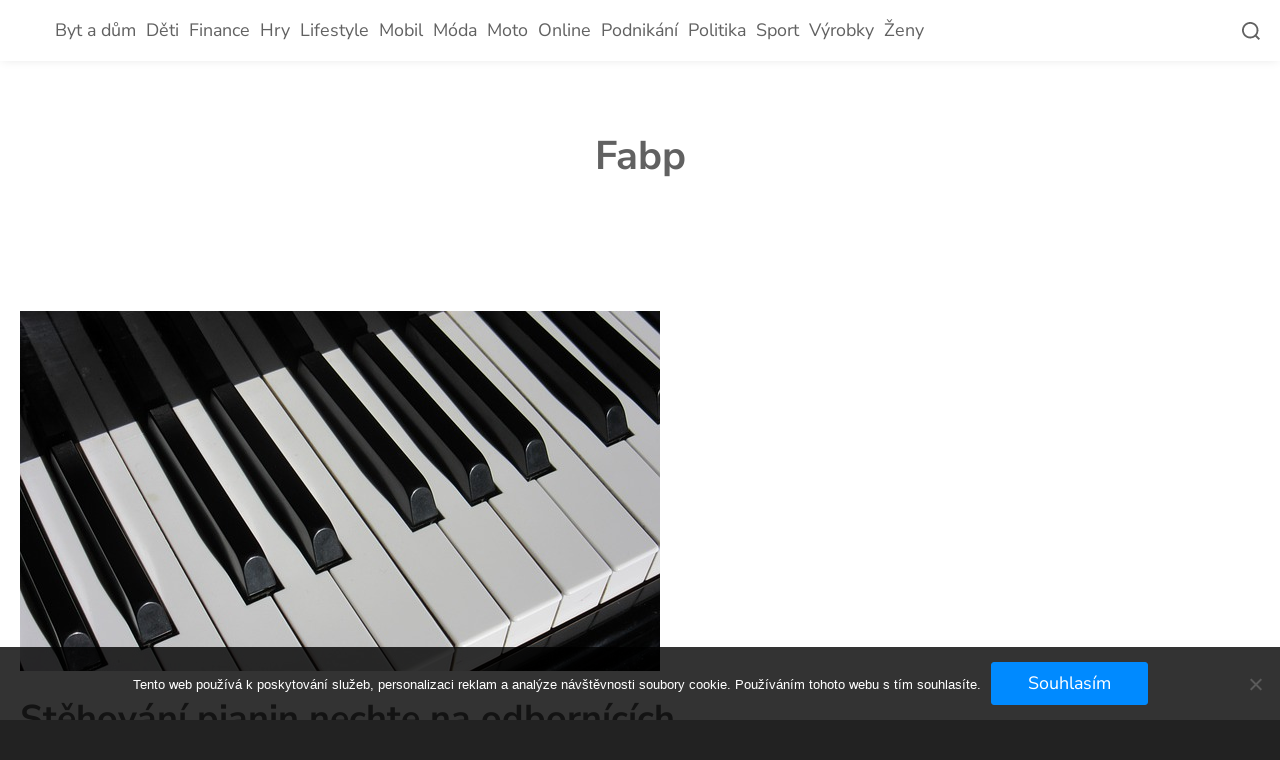

--- FILE ---
content_type: text/html; charset=UTF-8
request_url: https://www.fabp.cz/stehovani-pianin-nechte-na-odbornicich/
body_size: 13432
content:
<!doctype html>
<html lang="cs">
<head>
	<meta charset="UTF-8">
	<meta name="viewport" content="width=device-width, initial-scale=1">
	<link rel="profile" href="https://gmpg.org/xfn/11">
	<meta name='robots' content='index, follow, max-image-preview:large, max-snippet:-1, max-video-preview:-1' />

	<!-- This site is optimized with the Yoast SEO plugin v26.8 - https://yoast.com/product/yoast-seo-wordpress/ -->
	<title>Stěhování pianin nechte na odbornících</title>
	<meta name="description" content="Stěhovat velké hudební nástroje není jen tak. Nejde jen o to, že jsou těžké a objemné, ale že s nimi musíte nakládat velmi opatrně, a ne jako s dubovým prknem." />
	<link rel="canonical" href="https://www.fabp.cz/stehovani-pianin-nechte-na-odbornicich/" />
	<meta property="og:locale" content="cs_CZ" />
	<meta property="og:type" content="article" />
	<meta property="og:title" content="Stěhování pianin nechte na odbornících" />
	<meta property="og:description" content="Stěhovat velké hudební nástroje není jen tak. Nejde jen o to, že jsou těžké a objemné, ale že s nimi musíte nakládat velmi opatrně, a ne jako s dubovým prknem." />
	<meta property="og:url" content="https://www.fabp.cz/stehovani-pianin-nechte-na-odbornicich/" />
	<meta property="og:site_name" content="Fabp" />
	<meta property="article:published_time" content="2021-10-05T07:10:04+00:00" />
	<meta property="article:modified_time" content="2023-05-02T21:19:33+00:00" />
	<meta property="og:image" content="https://fabp.cz/wp-content/uploads/piano-g2d2060c54_640.jpg" />
	<meta name="twitter:card" content="summary_large_image" />
	<meta name="twitter:label1" content="Napsal(a)" />
	<meta name="twitter:data1" content="" />
	<meta name="twitter:label2" content="Odhadovaná doba čtení" />
	<meta name="twitter:data2" content="2 minuty" />
	<!-- / Yoast SEO plugin. -->


<style id='wp-img-auto-sizes-contain-inline-css'>
img:is([sizes=auto i],[sizes^="auto," i]){contain-intrinsic-size:3000px 1500px}
/*# sourceURL=wp-img-auto-sizes-contain-inline-css */
</style>
<style id='wp-block-library-inline-css'>
:root{--wp-block-synced-color:#7a00df;--wp-block-synced-color--rgb:122,0,223;--wp-bound-block-color:var(--wp-block-synced-color);--wp-editor-canvas-background:#ddd;--wp-admin-theme-color:#007cba;--wp-admin-theme-color--rgb:0,124,186;--wp-admin-theme-color-darker-10:#006ba1;--wp-admin-theme-color-darker-10--rgb:0,107,160.5;--wp-admin-theme-color-darker-20:#005a87;--wp-admin-theme-color-darker-20--rgb:0,90,135;--wp-admin-border-width-focus:2px}@media (min-resolution:192dpi){:root{--wp-admin-border-width-focus:1.5px}}.wp-element-button{cursor:pointer}:root .has-very-light-gray-background-color{background-color:#eee}:root .has-very-dark-gray-background-color{background-color:#313131}:root .has-very-light-gray-color{color:#eee}:root .has-very-dark-gray-color{color:#313131}:root .has-vivid-green-cyan-to-vivid-cyan-blue-gradient-background{background:linear-gradient(135deg,#00d084,#0693e3)}:root .has-purple-crush-gradient-background{background:linear-gradient(135deg,#34e2e4,#4721fb 50%,#ab1dfe)}:root .has-hazy-dawn-gradient-background{background:linear-gradient(135deg,#faaca8,#dad0ec)}:root .has-subdued-olive-gradient-background{background:linear-gradient(135deg,#fafae1,#67a671)}:root .has-atomic-cream-gradient-background{background:linear-gradient(135deg,#fdd79a,#004a59)}:root .has-nightshade-gradient-background{background:linear-gradient(135deg,#330968,#31cdcf)}:root .has-midnight-gradient-background{background:linear-gradient(135deg,#020381,#2874fc)}:root{--wp--preset--font-size--normal:16px;--wp--preset--font-size--huge:42px}.has-regular-font-size{font-size:1em}.has-larger-font-size{font-size:2.625em}.has-normal-font-size{font-size:var(--wp--preset--font-size--normal)}.has-huge-font-size{font-size:var(--wp--preset--font-size--huge)}.has-text-align-center{text-align:center}.has-text-align-left{text-align:left}.has-text-align-right{text-align:right}.has-fit-text{white-space:nowrap!important}#end-resizable-editor-section{display:none}.aligncenter{clear:both}.items-justified-left{justify-content:flex-start}.items-justified-center{justify-content:center}.items-justified-right{justify-content:flex-end}.items-justified-space-between{justify-content:space-between}.screen-reader-text{border:0;clip-path:inset(50%);height:1px;margin:-1px;overflow:hidden;padding:0;position:absolute;width:1px;word-wrap:normal!important}.screen-reader-text:focus{background-color:#ddd;clip-path:none;color:#444;display:block;font-size:1em;height:auto;left:5px;line-height:normal;padding:15px 23px 14px;text-decoration:none;top:5px;width:auto;z-index:100000}html :where(.has-border-color){border-style:solid}html :where([style*=border-top-color]){border-top-style:solid}html :where([style*=border-right-color]){border-right-style:solid}html :where([style*=border-bottom-color]){border-bottom-style:solid}html :where([style*=border-left-color]){border-left-style:solid}html :where([style*=border-width]){border-style:solid}html :where([style*=border-top-width]){border-top-style:solid}html :where([style*=border-right-width]){border-right-style:solid}html :where([style*=border-bottom-width]){border-bottom-style:solid}html :where([style*=border-left-width]){border-left-style:solid}html :where(img[class*=wp-image-]){height:auto;max-width:100%}:where(figure){margin:0 0 1em}html :where(.is-position-sticky){--wp-admin--admin-bar--position-offset:var(--wp-admin--admin-bar--height,0px)}@media screen and (max-width:600px){html :where(.is-position-sticky){--wp-admin--admin-bar--position-offset:0px}}

/*# sourceURL=wp-block-library-inline-css */
</style><style id='wp-block-archives-inline-css'>
.wp-block-archives{box-sizing:border-box}.wp-block-archives-dropdown label{display:block}
/*# sourceURL=https://www.fabp.cz/wp-includes/blocks/archives/style.min.css */
</style>
<style id='wp-block-categories-inline-css'>
.wp-block-categories{box-sizing:border-box}.wp-block-categories.alignleft{margin-right:2em}.wp-block-categories.alignright{margin-left:2em}.wp-block-categories.wp-block-categories-dropdown.aligncenter{text-align:center}.wp-block-categories .wp-block-categories__label{display:block;width:100%}
/*# sourceURL=https://www.fabp.cz/wp-includes/blocks/categories/style.min.css */
</style>
<style id='wp-block-heading-inline-css'>
h1:where(.wp-block-heading).has-background,h2:where(.wp-block-heading).has-background,h3:where(.wp-block-heading).has-background,h4:where(.wp-block-heading).has-background,h5:where(.wp-block-heading).has-background,h6:where(.wp-block-heading).has-background{padding:1.25em 2.375em}h1.has-text-align-left[style*=writing-mode]:where([style*=vertical-lr]),h1.has-text-align-right[style*=writing-mode]:where([style*=vertical-rl]),h2.has-text-align-left[style*=writing-mode]:where([style*=vertical-lr]),h2.has-text-align-right[style*=writing-mode]:where([style*=vertical-rl]),h3.has-text-align-left[style*=writing-mode]:where([style*=vertical-lr]),h3.has-text-align-right[style*=writing-mode]:where([style*=vertical-rl]),h4.has-text-align-left[style*=writing-mode]:where([style*=vertical-lr]),h4.has-text-align-right[style*=writing-mode]:where([style*=vertical-rl]),h5.has-text-align-left[style*=writing-mode]:where([style*=vertical-lr]),h5.has-text-align-right[style*=writing-mode]:where([style*=vertical-rl]),h6.has-text-align-left[style*=writing-mode]:where([style*=vertical-lr]),h6.has-text-align-right[style*=writing-mode]:where([style*=vertical-rl]){rotate:180deg}
/*# sourceURL=https://www.fabp.cz/wp-includes/blocks/heading/style.min.css */
</style>
<style id='wp-block-latest-comments-inline-css'>
ol.wp-block-latest-comments{box-sizing:border-box;margin-left:0}:where(.wp-block-latest-comments:not([style*=line-height] .wp-block-latest-comments__comment)){line-height:1.1}:where(.wp-block-latest-comments:not([style*=line-height] .wp-block-latest-comments__comment-excerpt p)){line-height:1.8}.has-dates :where(.wp-block-latest-comments:not([style*=line-height])),.has-excerpts :where(.wp-block-latest-comments:not([style*=line-height])){line-height:1.5}.wp-block-latest-comments .wp-block-latest-comments{padding-left:0}.wp-block-latest-comments__comment{list-style:none;margin-bottom:1em}.has-avatars .wp-block-latest-comments__comment{list-style:none;min-height:2.25em}.has-avatars .wp-block-latest-comments__comment .wp-block-latest-comments__comment-excerpt,.has-avatars .wp-block-latest-comments__comment .wp-block-latest-comments__comment-meta{margin-left:3.25em}.wp-block-latest-comments__comment-excerpt p{font-size:.875em;margin:.36em 0 1.4em}.wp-block-latest-comments__comment-date{display:block;font-size:.75em}.wp-block-latest-comments .avatar,.wp-block-latest-comments__comment-avatar{border-radius:1.5em;display:block;float:left;height:2.5em;margin-right:.75em;width:2.5em}.wp-block-latest-comments[class*=-font-size] a,.wp-block-latest-comments[style*=font-size] a{font-size:inherit}
/*# sourceURL=https://www.fabp.cz/wp-includes/blocks/latest-comments/style.min.css */
</style>
<style id='wp-block-latest-posts-inline-css'>
.wp-block-latest-posts{box-sizing:border-box}.wp-block-latest-posts.alignleft{margin-right:2em}.wp-block-latest-posts.alignright{margin-left:2em}.wp-block-latest-posts.wp-block-latest-posts__list{list-style:none}.wp-block-latest-posts.wp-block-latest-posts__list li{clear:both;overflow-wrap:break-word}.wp-block-latest-posts.is-grid{display:flex;flex-wrap:wrap}.wp-block-latest-posts.is-grid li{margin:0 1.25em 1.25em 0;width:100%}@media (min-width:600px){.wp-block-latest-posts.columns-2 li{width:calc(50% - .625em)}.wp-block-latest-posts.columns-2 li:nth-child(2n){margin-right:0}.wp-block-latest-posts.columns-3 li{width:calc(33.33333% - .83333em)}.wp-block-latest-posts.columns-3 li:nth-child(3n){margin-right:0}.wp-block-latest-posts.columns-4 li{width:calc(25% - .9375em)}.wp-block-latest-posts.columns-4 li:nth-child(4n){margin-right:0}.wp-block-latest-posts.columns-5 li{width:calc(20% - 1em)}.wp-block-latest-posts.columns-5 li:nth-child(5n){margin-right:0}.wp-block-latest-posts.columns-6 li{width:calc(16.66667% - 1.04167em)}.wp-block-latest-posts.columns-6 li:nth-child(6n){margin-right:0}}:root :where(.wp-block-latest-posts.is-grid){padding:0}:root :where(.wp-block-latest-posts.wp-block-latest-posts__list){padding-left:0}.wp-block-latest-posts__post-author,.wp-block-latest-posts__post-date{display:block;font-size:.8125em}.wp-block-latest-posts__post-excerpt,.wp-block-latest-posts__post-full-content{margin-bottom:1em;margin-top:.5em}.wp-block-latest-posts__featured-image a{display:inline-block}.wp-block-latest-posts__featured-image img{height:auto;max-width:100%;width:auto}.wp-block-latest-posts__featured-image.alignleft{float:left;margin-right:1em}.wp-block-latest-posts__featured-image.alignright{float:right;margin-left:1em}.wp-block-latest-posts__featured-image.aligncenter{margin-bottom:1em;text-align:center}
/*# sourceURL=https://www.fabp.cz/wp-includes/blocks/latest-posts/style.min.css */
</style>
<style id='wp-block-search-inline-css'>
.wp-block-search__button{margin-left:10px;word-break:normal}.wp-block-search__button.has-icon{line-height:0}.wp-block-search__button svg{height:1.25em;min-height:24px;min-width:24px;width:1.25em;fill:currentColor;vertical-align:text-bottom}:where(.wp-block-search__button){border:1px solid #ccc;padding:6px 10px}.wp-block-search__inside-wrapper{display:flex;flex:auto;flex-wrap:nowrap;max-width:100%}.wp-block-search__label{width:100%}.wp-block-search.wp-block-search__button-only .wp-block-search__button{box-sizing:border-box;display:flex;flex-shrink:0;justify-content:center;margin-left:0;max-width:100%}.wp-block-search.wp-block-search__button-only .wp-block-search__inside-wrapper{min-width:0!important;transition-property:width}.wp-block-search.wp-block-search__button-only .wp-block-search__input{flex-basis:100%;transition-duration:.3s}.wp-block-search.wp-block-search__button-only.wp-block-search__searchfield-hidden,.wp-block-search.wp-block-search__button-only.wp-block-search__searchfield-hidden .wp-block-search__inside-wrapper{overflow:hidden}.wp-block-search.wp-block-search__button-only.wp-block-search__searchfield-hidden .wp-block-search__input{border-left-width:0!important;border-right-width:0!important;flex-basis:0;flex-grow:0;margin:0;min-width:0!important;padding-left:0!important;padding-right:0!important;width:0!important}:where(.wp-block-search__input){appearance:none;border:1px solid #949494;flex-grow:1;font-family:inherit;font-size:inherit;font-style:inherit;font-weight:inherit;letter-spacing:inherit;line-height:inherit;margin-left:0;margin-right:0;min-width:3rem;padding:8px;text-decoration:unset!important;text-transform:inherit}:where(.wp-block-search__button-inside .wp-block-search__inside-wrapper){background-color:#fff;border:1px solid #949494;box-sizing:border-box;padding:4px}:where(.wp-block-search__button-inside .wp-block-search__inside-wrapper) .wp-block-search__input{border:none;border-radius:0;padding:0 4px}:where(.wp-block-search__button-inside .wp-block-search__inside-wrapper) .wp-block-search__input:focus{outline:none}:where(.wp-block-search__button-inside .wp-block-search__inside-wrapper) :where(.wp-block-search__button){padding:4px 8px}.wp-block-search.aligncenter .wp-block-search__inside-wrapper{margin:auto}.wp-block[data-align=right] .wp-block-search.wp-block-search__button-only .wp-block-search__inside-wrapper{float:right}
/*# sourceURL=https://www.fabp.cz/wp-includes/blocks/search/style.min.css */
</style>
<style id='wp-block-search-theme-inline-css'>
.wp-block-search .wp-block-search__label{font-weight:700}.wp-block-search__button{border:1px solid #ccc;padding:.375em .625em}
/*# sourceURL=https://www.fabp.cz/wp-includes/blocks/search/theme.min.css */
</style>
<style id='wp-block-group-inline-css'>
.wp-block-group{box-sizing:border-box}:where(.wp-block-group.wp-block-group-is-layout-constrained){position:relative}
/*# sourceURL=https://www.fabp.cz/wp-includes/blocks/group/style.min.css */
</style>
<style id='wp-block-group-theme-inline-css'>
:where(.wp-block-group.has-background){padding:1.25em 2.375em}
/*# sourceURL=https://www.fabp.cz/wp-includes/blocks/group/theme.min.css */
</style>
<style id='global-styles-inline-css'>
:root{--wp--preset--aspect-ratio--square: 1;--wp--preset--aspect-ratio--4-3: 4/3;--wp--preset--aspect-ratio--3-4: 3/4;--wp--preset--aspect-ratio--3-2: 3/2;--wp--preset--aspect-ratio--2-3: 2/3;--wp--preset--aspect-ratio--16-9: 16/9;--wp--preset--aspect-ratio--9-16: 9/16;--wp--preset--color--black: #000000;--wp--preset--color--cyan-bluish-gray: #abb8c3;--wp--preset--color--white: #ffffff;--wp--preset--color--pale-pink: #f78da7;--wp--preset--color--vivid-red: #cf2e2e;--wp--preset--color--luminous-vivid-orange: #ff6900;--wp--preset--color--luminous-vivid-amber: #fcb900;--wp--preset--color--light-green-cyan: #7bdcb5;--wp--preset--color--vivid-green-cyan: #00d084;--wp--preset--color--pale-cyan-blue: #8ed1fc;--wp--preset--color--vivid-cyan-blue: #0693e3;--wp--preset--color--vivid-purple: #9b51e0;--wp--preset--gradient--vivid-cyan-blue-to-vivid-purple: linear-gradient(135deg,rgb(6,147,227) 0%,rgb(155,81,224) 100%);--wp--preset--gradient--light-green-cyan-to-vivid-green-cyan: linear-gradient(135deg,rgb(122,220,180) 0%,rgb(0,208,130) 100%);--wp--preset--gradient--luminous-vivid-amber-to-luminous-vivid-orange: linear-gradient(135deg,rgb(252,185,0) 0%,rgb(255,105,0) 100%);--wp--preset--gradient--luminous-vivid-orange-to-vivid-red: linear-gradient(135deg,rgb(255,105,0) 0%,rgb(207,46,46) 100%);--wp--preset--gradient--very-light-gray-to-cyan-bluish-gray: linear-gradient(135deg,rgb(238,238,238) 0%,rgb(169,184,195) 100%);--wp--preset--gradient--cool-to-warm-spectrum: linear-gradient(135deg,rgb(74,234,220) 0%,rgb(151,120,209) 20%,rgb(207,42,186) 40%,rgb(238,44,130) 60%,rgb(251,105,98) 80%,rgb(254,248,76) 100%);--wp--preset--gradient--blush-light-purple: linear-gradient(135deg,rgb(255,206,236) 0%,rgb(152,150,240) 100%);--wp--preset--gradient--blush-bordeaux: linear-gradient(135deg,rgb(254,205,165) 0%,rgb(254,45,45) 50%,rgb(107,0,62) 100%);--wp--preset--gradient--luminous-dusk: linear-gradient(135deg,rgb(255,203,112) 0%,rgb(199,81,192) 50%,rgb(65,88,208) 100%);--wp--preset--gradient--pale-ocean: linear-gradient(135deg,rgb(255,245,203) 0%,rgb(182,227,212) 50%,rgb(51,167,181) 100%);--wp--preset--gradient--electric-grass: linear-gradient(135deg,rgb(202,248,128) 0%,rgb(113,206,126) 100%);--wp--preset--gradient--midnight: linear-gradient(135deg,rgb(2,3,129) 0%,rgb(40,116,252) 100%);--wp--preset--font-size--small: 13px;--wp--preset--font-size--medium: 20px;--wp--preset--font-size--large: 36px;--wp--preset--font-size--x-large: 42px;--wp--preset--spacing--20: 0.44rem;--wp--preset--spacing--30: 0.67rem;--wp--preset--spacing--40: 1rem;--wp--preset--spacing--50: 1.5rem;--wp--preset--spacing--60: 2.25rem;--wp--preset--spacing--70: 3.38rem;--wp--preset--spacing--80: 5.06rem;--wp--preset--shadow--natural: 6px 6px 9px rgba(0, 0, 0, 0.2);--wp--preset--shadow--deep: 12px 12px 50px rgba(0, 0, 0, 0.4);--wp--preset--shadow--sharp: 6px 6px 0px rgba(0, 0, 0, 0.2);--wp--preset--shadow--outlined: 6px 6px 0px -3px rgb(255, 255, 255), 6px 6px rgb(0, 0, 0);--wp--preset--shadow--crisp: 6px 6px 0px rgb(0, 0, 0);}:where(.is-layout-flex){gap: 0.5em;}:where(.is-layout-grid){gap: 0.5em;}body .is-layout-flex{display: flex;}.is-layout-flex{flex-wrap: wrap;align-items: center;}.is-layout-flex > :is(*, div){margin: 0;}body .is-layout-grid{display: grid;}.is-layout-grid > :is(*, div){margin: 0;}:where(.wp-block-columns.is-layout-flex){gap: 2em;}:where(.wp-block-columns.is-layout-grid){gap: 2em;}:where(.wp-block-post-template.is-layout-flex){gap: 1.25em;}:where(.wp-block-post-template.is-layout-grid){gap: 1.25em;}.has-black-color{color: var(--wp--preset--color--black) !important;}.has-cyan-bluish-gray-color{color: var(--wp--preset--color--cyan-bluish-gray) !important;}.has-white-color{color: var(--wp--preset--color--white) !important;}.has-pale-pink-color{color: var(--wp--preset--color--pale-pink) !important;}.has-vivid-red-color{color: var(--wp--preset--color--vivid-red) !important;}.has-luminous-vivid-orange-color{color: var(--wp--preset--color--luminous-vivid-orange) !important;}.has-luminous-vivid-amber-color{color: var(--wp--preset--color--luminous-vivid-amber) !important;}.has-light-green-cyan-color{color: var(--wp--preset--color--light-green-cyan) !important;}.has-vivid-green-cyan-color{color: var(--wp--preset--color--vivid-green-cyan) !important;}.has-pale-cyan-blue-color{color: var(--wp--preset--color--pale-cyan-blue) !important;}.has-vivid-cyan-blue-color{color: var(--wp--preset--color--vivid-cyan-blue) !important;}.has-vivid-purple-color{color: var(--wp--preset--color--vivid-purple) !important;}.has-black-background-color{background-color: var(--wp--preset--color--black) !important;}.has-cyan-bluish-gray-background-color{background-color: var(--wp--preset--color--cyan-bluish-gray) !important;}.has-white-background-color{background-color: var(--wp--preset--color--white) !important;}.has-pale-pink-background-color{background-color: var(--wp--preset--color--pale-pink) !important;}.has-vivid-red-background-color{background-color: var(--wp--preset--color--vivid-red) !important;}.has-luminous-vivid-orange-background-color{background-color: var(--wp--preset--color--luminous-vivid-orange) !important;}.has-luminous-vivid-amber-background-color{background-color: var(--wp--preset--color--luminous-vivid-amber) !important;}.has-light-green-cyan-background-color{background-color: var(--wp--preset--color--light-green-cyan) !important;}.has-vivid-green-cyan-background-color{background-color: var(--wp--preset--color--vivid-green-cyan) !important;}.has-pale-cyan-blue-background-color{background-color: var(--wp--preset--color--pale-cyan-blue) !important;}.has-vivid-cyan-blue-background-color{background-color: var(--wp--preset--color--vivid-cyan-blue) !important;}.has-vivid-purple-background-color{background-color: var(--wp--preset--color--vivid-purple) !important;}.has-black-border-color{border-color: var(--wp--preset--color--black) !important;}.has-cyan-bluish-gray-border-color{border-color: var(--wp--preset--color--cyan-bluish-gray) !important;}.has-white-border-color{border-color: var(--wp--preset--color--white) !important;}.has-pale-pink-border-color{border-color: var(--wp--preset--color--pale-pink) !important;}.has-vivid-red-border-color{border-color: var(--wp--preset--color--vivid-red) !important;}.has-luminous-vivid-orange-border-color{border-color: var(--wp--preset--color--luminous-vivid-orange) !important;}.has-luminous-vivid-amber-border-color{border-color: var(--wp--preset--color--luminous-vivid-amber) !important;}.has-light-green-cyan-border-color{border-color: var(--wp--preset--color--light-green-cyan) !important;}.has-vivid-green-cyan-border-color{border-color: var(--wp--preset--color--vivid-green-cyan) !important;}.has-pale-cyan-blue-border-color{border-color: var(--wp--preset--color--pale-cyan-blue) !important;}.has-vivid-cyan-blue-border-color{border-color: var(--wp--preset--color--vivid-cyan-blue) !important;}.has-vivid-purple-border-color{border-color: var(--wp--preset--color--vivid-purple) !important;}.has-vivid-cyan-blue-to-vivid-purple-gradient-background{background: var(--wp--preset--gradient--vivid-cyan-blue-to-vivid-purple) !important;}.has-light-green-cyan-to-vivid-green-cyan-gradient-background{background: var(--wp--preset--gradient--light-green-cyan-to-vivid-green-cyan) !important;}.has-luminous-vivid-amber-to-luminous-vivid-orange-gradient-background{background: var(--wp--preset--gradient--luminous-vivid-amber-to-luminous-vivid-orange) !important;}.has-luminous-vivid-orange-to-vivid-red-gradient-background{background: var(--wp--preset--gradient--luminous-vivid-orange-to-vivid-red) !important;}.has-very-light-gray-to-cyan-bluish-gray-gradient-background{background: var(--wp--preset--gradient--very-light-gray-to-cyan-bluish-gray) !important;}.has-cool-to-warm-spectrum-gradient-background{background: var(--wp--preset--gradient--cool-to-warm-spectrum) !important;}.has-blush-light-purple-gradient-background{background: var(--wp--preset--gradient--blush-light-purple) !important;}.has-blush-bordeaux-gradient-background{background: var(--wp--preset--gradient--blush-bordeaux) !important;}.has-luminous-dusk-gradient-background{background: var(--wp--preset--gradient--luminous-dusk) !important;}.has-pale-ocean-gradient-background{background: var(--wp--preset--gradient--pale-ocean) !important;}.has-electric-grass-gradient-background{background: var(--wp--preset--gradient--electric-grass) !important;}.has-midnight-gradient-background{background: var(--wp--preset--gradient--midnight) !important;}.has-small-font-size{font-size: var(--wp--preset--font-size--small) !important;}.has-medium-font-size{font-size: var(--wp--preset--font-size--medium) !important;}.has-large-font-size{font-size: var(--wp--preset--font-size--large) !important;}.has-x-large-font-size{font-size: var(--wp--preset--font-size--x-large) !important;}
/*# sourceURL=global-styles-inline-css */
</style>

<style id='classic-theme-styles-inline-css'>
/*! This file is auto-generated */
.wp-block-button__link{color:#fff;background-color:#32373c;border-radius:9999px;box-shadow:none;text-decoration:none;padding:calc(.667em + 2px) calc(1.333em + 2px);font-size:1.125em}.wp-block-file__button{background:#32373c;color:#fff;text-decoration:none}
/*# sourceURL=/wp-includes/css/classic-themes.min.css */
</style>
<link rel='stylesheet' id='cookie-notice-front-css' href='https://www.fabp.cz/wp-content/plugins/cookie-notice/css/front.min.css?ver=2.5.11' media='all' />
<link rel='stylesheet' id='kk-star-ratings-css' href='https://www.fabp.cz/wp-content/plugins/kk-star-ratings/src/core/public/css/kk-star-ratings.min.css?ver=5.4.10.3' media='all' />
<link rel='stylesheet' id='hello-blog-google-fonts-css' href='https://www.fabp.cz/wp-content/fonts/60185542ab7e005e33b3619ebde97472.css?ver=1.0.7' media='all' />
<link rel='stylesheet' id='hello-blog-style-css' href='https://www.fabp.cz/wp-content/themes/hello-blog/style.css?ver=1.0.7' media='all' />
<style id='hello-blog-style-inline-css'>
.site-branding img { max-height: 50px; }
/*# sourceURL=hello-blog-style-inline-css */
</style>
<link rel="alternate" type="application/ld+json" href="https://www.fabp.cz/stehovani-pianin-nechte-na-odbornicich/?format=application/ld+json" title="Structured Descriptor Document (JSON-LD format)"><script type="application/ld+json" data-source="DataFeed:WordPress" data-schema="364-post-Default">{"@context":"https:\/\/schema.org\/","@type":"Article","@id":"https:\/\/www.fabp.cz\/stehovani-pianin-nechte-na-odbornicich\/#Article","mainEntityOfPage":"https:\/\/www.fabp.cz\/stehovani-pianin-nechte-na-odbornicich\/","headline":"St\u011bhov\u00e1n\u00ed pianin nechte na odborn\u00edc\u00edch","name":"St\u011bhov\u00e1n\u00ed pianin nechte na odborn\u00edc\u00edch","description":"St\u011bhovat velk\u00e9 hudebn\u00ed n\u00e1stroje nen\u00ed jen tak. Nejde jen o to, \u017ee jsou t\u011b\u017ek\u00e9 a objemn\u00e9, ale \u017ee s nimi mus\u00edte nakl\u00e1dat velmi opatrn\u011b, a ne jako s dubov\u00fdm prknem.","datePublished":"2022-09-05","dateModified":"2023-05-02","author":{"@type":"Person","@id":"https:\/\/www.fabp.cz\/author\/#Person","name":"","url":"https:\/\/www.fabp.cz\/author\/","identifier":1,"image":{"@type":"ImageObject","@id":"https:\/\/secure.gravatar.com\/avatar\/64d58fab86512053c8bb518a6563e7284bb4a3422dc9af0106c3f39575364c7b?s=96&d=mm&r=g","url":"https:\/\/secure.gravatar.com\/avatar\/64d58fab86512053c8bb518a6563e7284bb4a3422dc9af0106c3f39575364c7b?s=96&d=mm&r=g","height":96,"width":96}},"publisher":{"@type":"Organization","name":"fabp.cz","logo":{"@type":"ImageObject","@id":"\/logo.png","url":"\/logo.png","width":600,"height":60}},"image":{"@type":"ImageObject","@id":"https:\/\/www.fabp.cz\/wp-content\/uploads\/piano-g2d2060c54_640.jpg","url":"https:\/\/www.fabp.cz\/wp-content\/uploads\/piano-g2d2060c54_640.jpg","height":0,"width":0},"url":"https:\/\/www.fabp.cz\/stehovani-pianin-nechte-na-odbornicich\/","about":["Podnik\u00e1n\u00ed"],"wordCount":431,"articleBody":"   Pianino je velmi citliv\u00fd hudebn\u00ed n\u00e1stroj, a jist\u011b v\u00e1m nemus\u00edme vysv\u011btlovat, \u017ee s n\u00edm p\u0159i st\u011bhov\u00e1n\u00ed nem\u016f\u017eete nakl\u00e1dat, jako s kusem dubov\u00e9ho polena. Pat\u0159\u00edte-li i vy mezi nad\u0161ence, co si r\u00e1di porad\u00ed sami a prokazuj\u00ed si t\u00edm vlastn\u00ed schopnosti a sebev\u011bdom\u00ed, vysv\u011btl\u00edme v\u00e1m, pro\u010d se rad\u011bji obr\u00e1tit na odborn\u00edky, a sv\u00e9pomocn\u00e9 pr\u00e1ce realizovat rad\u011bji n\u011bkde jinde.Pianino m\u016f\u017eete po\u0161kr\u00e1bat \u2013 velk\u00e9 kusy zejm\u00e9na staro\u017eitn\u00e9ho n\u00e1bytku a velk\u00e9 hudebn\u00ed n\u00e1stroje m\u016f\u017eete velmi snadno mechanicky po\u0161kodit p\u0159i p\u0159en\u00e1\u0161en\u00ed vzhledem k jejich vy\u0161\u0161\u00ed hmotnosti. Nejste-li na podobnou pr\u00e1ci zvykl\u00ed a tak\u00e9 dostate\u010dn\u011b silov\u011b vybaven\u00ed a zru\u010dn\u00ed, velmi snadno v\u00e1m p\u0159edm\u011bt sklouzne na zem, naraz\u00ed do rohu om\u00edtky, kdy\u017e \u0161patn\u011b odhadnete ot\u00e1\u010den\u00ed v prostoru, a po\u0161kod\u00ed se v doln\u00ed \u010d\u00e1sti, pokud s n\u00edm cvrnknete o pr\u00e1h. M\u016f\u017ee v\u00e1m sjet ze schod\u016f \u2013 schodi\u0161t\u011b je jedn\u00edm z nejv\u011bt\u0161\u00edch nep\u0159\u00e1tel st\u011bhov\u00e1n\u00ed, a to zejm\u00e9na p\u0159i ch\u016fzi sm\u011brem dol\u016f. Mus\u00edte m\u00edt t\u011b\u017ek\u00e9 p\u0159edm\u011bty pevn\u011b fixovan\u00e9, p\u0159\u00edpadn\u011b na popruz\u00edch a mus\u00edte si b\u00fdt jisti, \u017ee je zvl\u00e1dnete p\u0159en\u00e9st, ani\u017e byste se uprost\u0159ed schod\u016f museli zastavit. Pokud v\u00e1m dojdou s\u00edly zrovna na \u00fazk\u00e9m schodi\u0161ti, zejm\u00e9na s pianinem to m\u016f\u017ee b\u00fdt po\u0159\u00e1dn\u00fd mal\u00e9r.Spadne v\u00e1m na nohu \u2013 i to se st\u00e1v\u00e1 u t\u011b\u017ek\u00fdch b\u0159emen a takov\u00e9 \u00farazy pat\u0159\u00ed k velmi bolestiv\u00fdm a n\u011bkdy i s trval\u00fdmi n\u00e1sledky po zlomenin\u00e1ch k\u016fstek chodidla. A plat\u00ed tu p\u0159\u00edm\u00e1 \u00fam\u011bra \u2013 \u010d\u00edm je b\u0159emeno t\u011b\u017e\u0161\u00ed, t\u00edm v\u011bt\u0161\u00ed pravd\u011bpodobnost, \u017ee v\u00e1m vyklouzne z ruky.Po\u0161kod\u00ed se vnit\u0159n\u00ed citliv\u00fd mechanismus \u2013 pianina a klav\u00edry se mus\u00ed nosit, jak se \u0159\u00edk\u00e1, v rukavi\u010dk\u00e1ch, a profesion\u00e1ln\u00ed st\u011bhov\u00e1ci to dob\u0159e v\u00ed. N\u011bkdy sta\u010d\u00ed jen mali\u010dkost a vy se pak po st\u011bhov\u00e1n\u00ed pianin v Praze https:\/\/stehovani-mamut.cz\/sluzby\/stehovani-tezkych-bremen\/nedoplat\u00edte, pokud budete nuceni n\u00e1stroj sv\u011b\u0159it do opravy. A u historick\u00fdch kousk\u016f to b\u00fdvaj\u00ed nevy\u010d\u00edsliteln\u00e9 \u0161kody. Dal\u0161\u00edm plus je, \u017ee st\u011bhovac\u00ed firmy maj\u00ed uzav\u0159en\u00e1 poji\u0161t\u011bn\u00ed, tak pro\u010d toho nevyu\u017e\u00edt? Pro\u010d zbyte\u010dn\u011b riskovat \u00faraz a majetkovou \u00fajmu?                                                                                                                                                                                                                                                                                                                                                                                                  "}</script>
<script type="application/ld+json" data-source="DataFeed:WordPress" data-schema="Breadcrumb">{"@context":"https:\/\/schema.org\/","@type":"BreadcrumbList","itemListElement":[{"@type":"ListItem","position":1,"name":"St\u011bhov\u00e1n\u00ed pianin nechte na odborn\u00edc\u00edch","item":"https:\/\/www.fabp.cz\/stehovani-pianin-nechte-na-odbornicich\/#breadcrumbitem"}]}</script>
<link rel="icon" type="image/png" href="/wp-content/uploads/fbrfg/favicon-96x96.png" sizes="96x96" />
<link rel="icon" type="image/svg+xml" href="/wp-content/uploads/fbrfg/favicon.svg" />
<link rel="shortcut icon" href="/wp-content/uploads/fbrfg/favicon.ico" />
<link rel="apple-touch-icon" sizes="180x180" href="/wp-content/uploads/fbrfg/apple-touch-icon.png" />
<link rel="manifest" href="/wp-content/uploads/fbrfg/site.webmanifest" />		<style id="wp-custom-css">
			.featured-posts .featured-post .featured-post-read-more, #secondary {
	display: none;
}
.site {
	max-width: 1450px;
	margin: 0 auto;
	background-color: #fff;
}
body {
	background-color: #222;
}
.main-navigation a {
	padding: 15px 5px;
}
.site-main {
	width: 100%;
}
.container {
	max-width: 1450px;
}
.main-navigation-wrap {
	padding-left: 50px;
}
.home article {
	max-width: 45%;
	display: inline-block;
	float: none;
	margin: 0 1%;
	vertical-align: top;
}
.single article {
	text-align: justify;
}
.related-post .post-thumbnail img {
	width: 100%;
}		</style>
		</head>

<body class="wp-singular post-template-default single single-post postid-364 single-format-standard wp-embed-responsive wp-theme-hello-blog cookies-not-set global-layout-list">

<div id="page" class="site">
	<a class="skip-link screen-reader-text" href="#primary">Skip to content</a>

	
	<header id="masthead" class="site-header">
	<div class="main-navigation-wrap">
		<div class="container">
			<div class="main-navigation-inner">
				<div class="main-navigation-left">
					<button class="menu-toggle" aria-controls="primary-menu" aria-expanded="false"><span class="menu-bar"></span><span class="menu-bar"></span><span class="menu-bar"></span></button>
					<nav id="site-navigation" class="main-navigation">
						<div class="main-nav"><ul id="primary-menu" class="menu"><li id="menu-item-539" class="menu-item menu-item-type-taxonomy menu-item-object-category menu-item-539"><a href="https://www.fabp.cz/byt-a-dum/">Byt a dům</a></li>
<li id="menu-item-540" class="menu-item menu-item-type-taxonomy menu-item-object-category menu-item-540"><a href="https://www.fabp.cz/deti/">Děti</a></li>
<li id="menu-item-541" class="menu-item menu-item-type-taxonomy menu-item-object-category menu-item-541"><a href="https://www.fabp.cz/finance/">Finance</a></li>
<li id="menu-item-542" class="menu-item menu-item-type-taxonomy menu-item-object-category menu-item-542"><a href="https://www.fabp.cz/hry/">Hry</a></li>
<li id="menu-item-543" class="menu-item menu-item-type-taxonomy menu-item-object-category menu-item-543"><a href="https://www.fabp.cz/lifestyle/">Lifestyle</a></li>
<li id="menu-item-544" class="menu-item menu-item-type-taxonomy menu-item-object-category menu-item-544"><a href="https://www.fabp.cz/mobil/">Mobil</a></li>
<li id="menu-item-545" class="menu-item menu-item-type-taxonomy menu-item-object-category menu-item-545"><a href="https://www.fabp.cz/moda/">Móda</a></li>
<li id="menu-item-546" class="menu-item menu-item-type-taxonomy menu-item-object-category menu-item-546"><a href="https://www.fabp.cz/moto/">Moto</a></li>
<li id="menu-item-547" class="menu-item menu-item-type-taxonomy menu-item-object-category menu-item-547"><a href="https://www.fabp.cz/online/">Online</a></li>
<li id="menu-item-548" class="menu-item menu-item-type-taxonomy menu-item-object-category current-post-ancestor current-menu-parent current-post-parent menu-item-548"><a href="https://www.fabp.cz/podnikani/">Podnikání</a></li>
<li id="menu-item-549" class="menu-item menu-item-type-taxonomy menu-item-object-category menu-item-549"><a href="https://www.fabp.cz/politika/">Politika</a></li>
<li id="menu-item-550" class="menu-item menu-item-type-taxonomy menu-item-object-category menu-item-550"><a href="https://www.fabp.cz/sport/">Sport</a></li>
<li id="menu-item-551" class="menu-item menu-item-type-taxonomy menu-item-object-category menu-item-551"><a href="https://www.fabp.cz/vyrobky/">Výrobky</a></li>
<li id="menu-item-552" class="menu-item menu-item-type-taxonomy menu-item-object-category menu-item-552"><a href="https://www.fabp.cz/zeny/">Ženy</a></li>
</ul></div>					</nav><!-- #site-navigation -->
				</div><!-- .main-navigation-left -->
				<div class="search-wrap">
					<a href="javascript:void(0);" class="search-icon">
						<svg class="svg-icon" aria-hidden="true" role="img" focusable="false" xmlns="http://www.w3.org/2000/svg" width="23" height="23" viewBox="0 0 23 23"><path d="M38.710696,48.0601792 L43,52.3494831 L41.3494831,54 L37.0601792,49.710696 C35.2632422,51.1481185 32.9839107,52.0076499 30.5038249,52.0076499 C24.7027226,52.0076499 20,47.3049272 20,41.5038249 C20,35.7027226 24.7027226,31 30.5038249,31 C36.3049272,31 41.0076499,35.7027226 41.0076499,41.5038249 C41.0076499,43.9839107 40.1481185,46.2632422 38.710696,48.0601792 Z M36.3875844,47.1716785 C37.8030221,45.7026647 38.6734666,43.7048964 38.6734666,41.5038249 C38.6734666,36.9918565 35.0157934,33.3341833 30.5038249,33.3341833 C25.9918565,33.3341833 22.3341833,36.9918565 22.3341833,41.5038249 C22.3341833,46.0157934 25.9918565,49.6734666 30.5038249,49.6734666 C32.7048964,49.6734666 34.7026647,48.8030221 36.1716785,47.3875844 C36.2023931,47.347638 36.2360451,47.3092237 36.2726343,47.2726343 C36.3092237,47.2360451 36.347638,47.2023931 36.3875844,47.1716785 Z" transform="translate(-20 -31)" /></svg>						<svg class="svg-icon" aria-hidden="true" role="img" focusable="false" xmlns="http://www.w3.org/2000/svg" width="16" height="16" viewBox="0 0 16 16"><polygon fill="" fill-rule="evenodd" points="6.852 7.649 .399 1.195 1.445 .149 7.899 6.602 14.352 .149 15.399 1.195 8.945 7.649 15.399 14.102 14.352 15.149 7.899 8.695 1.445 15.149 .399 14.102" /></svg>					</a>
				</div>
			</div><!-- .main-navigation-inner -->
		</div>
		<div class="search-form-wrap">
				<form role="search" method="get" class="search-form" action="https://www.fabp.cz/">
				<label>
					<span class="screen-reader-text">Vyhledávání</span>
					<input type="search" class="search-field" placeholder="Hledat &hellip;" value="" name="s" />
				</label>
				<input type="submit" class="search-submit" value="Hledat" />
			</form>		</div>
	</div><!-- .main-navigation-wrap -->

	<div class="site-branding">
		<div class="container">
			<div class="site-branding-inner">
				
				<div class="site-title-tagline">
												<p class="site-title"><a href="https://www.fabp.cz/" rel="home">Fabp</a></p>
											</div><!-- .site-title-tagline -->
			</div><!-- .site-branding-inner -->
		</div><!-- .container -->
	</div><!-- .site-branding -->
</header><!-- #masthead -->

	
	
	<div id="content" class="site-content">
		<div class="container">
			<div class="inner-wrapper">

	<main id="primary" class="site-main">

		
<article id="post-364" class="post-364 post type-post status-publish format-standard has-post-thumbnail hentry category-podnikani">

	<div class="post-content">
		
		<div class="post-thumbnail">
			<img src="https://www.fabp.cz/wp-content/uploads/piano-g2d2060c54_640.jpg" class="attachment-post-thumbnail size-post-thumbnail wp-post-image" alt="" decoding="async" />		</div><!-- .post-thumbnail -->

	
		<header class="entry-header">
			<h1 class="entry-title">Stěhování pianin nechte na odbornících</h1>
							<div class="entry-meta">
					<span class="cat-links"><a href="https://www.fabp.cz/podnikani/" rel="category tag">Podnikání</a></span>				</div><!-- .entry-meta -->
			
		</header><!-- .entry-header -->

					<div class="entry-content">
				<p><!DOCTYPE html PUBLIC "-//W3C//DTD HTML 4.0 Transitional//EN" "http://www.w3.org/TR/REC-html40/loose.dtd"><br />
<html><head><meta http-equiv="Content-Type" content="text/html; charset=UTF-8"> <meta http-equiv="Content-Type" content="text/html; charset=UTF-8"> </head><body> </p>
<p><span><span><span>Pianino je velmi citlivý hudební nástroj, a jistě vám nemusíme vysvětlovat, že s ním při stěhování nemůžete nakládat, jako s kusem dubového polena. Patříte-li i vy mezi nadšence, co si rádi poradí sami a prokazují si tím vlastní schopnosti a sebevědomí, vysvětlíme vám, proč se raději obrátit na odborníky, a svépomocné práce realizovat raději někde jinde.</span></span></span></p>
<p><img decoding="async" alt="citlivý klavír" data-rich-file-id="128412" src="https://fabp.cz/wp-content/uploads/piano-g2d2060c54_640.jpg"></p>
<p><span><span><span><b>Pianino můžete poškrábat</b> – velké kusy zejména starožitného nábytku a velké hudební nástroje můžete velmi snadno mechanicky poškodit při přenášení vzhledem k jejich vyšší hmotnosti. Nejste-li na podobnou práci zvyklí a také dostatečně silově vybavení a<a href="https://m.facebook.com/Metrostav/posts/10154241327950913" title=" zruční"> zruční</a>, velmi snadno vám předmět sklouzne na zem, narazí do rohu omítky, když špatně odhadnete otáčení v prostoru, a poškodí se v dolní části, pokud s ním cvrnknete o práh. </span></span></span></p>
<p><img decoding="async" alt="stěhování pianin" data-rich-file-id="128413" src="https://fabp.cz/wp-content/uploads/piano-g1078671e3_640.jpg"></p>
<p><span><span><span><b>Může vám sjet ze schodů</b> – schodiště je jedním z největších nepřátel stěhování, a to zejména při chůzi směrem dolů. Musíte mít těžké předměty pevně fixované, případně na popruzích a musíte si být jisti, že je zvládnete přenést, aniž byste se uprostřed schodů museli zastavit. Pokud vám dojdou síly zrovna na úzkém schodišti, zejména s pianinem to může být pořádný malér.</span></span></span></p>
<p><span><span><span><b>Spadne vám na nohu</b> – i to se stává u těžkých břemen a takové úrazy patří k velmi bolestivým a někdy i s trvalými následky po zlomeninách kůstek chodidla. A platí tu přímá úměra – čím je břemeno těžší, tím větší pravděpodobnost, že vám vyklouzne z ruky.</span></span></span></p>
<p><span><span><span><b>Poškodí se vnitřní citlivý mechanismus</b> – pianina a klavíry se musí nosit, jak se říká, v rukavičkách, a profesionální stěhováci to dobře ví. Někdy stačí jen maličkost a vy se pak po stěhování pianin v Praze <a href="https://stehovani-mamut.cz/sluzby/stehovani-tezkych-bremen/" target="_blank">https://stehovani-mamut.cz/sluzby/stehovani-tezkych-bremen/</a>nedoplatíte, pokud budete nuceni nástroj svěřit do opravy. A u historických kousků to bývají nevyčíslitelné škody. Dalším plus je, že stěhovací firmy mají uzavřená pojištění, tak proč toho nevyužít? Proč zbytečně riskovat úraz a majetkovou újmu?</span></span></span></p>
<p>  </body></html></p>


<div class="kk-star-ratings kksr-auto kksr-align-left kksr-valign-bottom"
    data-payload='{&quot;align&quot;:&quot;left&quot;,&quot;id&quot;:&quot;364&quot;,&quot;slug&quot;:&quot;default&quot;,&quot;valign&quot;:&quot;bottom&quot;,&quot;ignore&quot;:&quot;&quot;,&quot;reference&quot;:&quot;auto&quot;,&quot;class&quot;:&quot;&quot;,&quot;count&quot;:&quot;0&quot;,&quot;legendonly&quot;:&quot;&quot;,&quot;readonly&quot;:&quot;&quot;,&quot;score&quot;:&quot;0&quot;,&quot;starsonly&quot;:&quot;&quot;,&quot;best&quot;:&quot;5&quot;,&quot;gap&quot;:&quot;5&quot;,&quot;greet&quot;:&quot;&quot;,&quot;legend&quot;:&quot;0\/5 - (0 votes)&quot;,&quot;size&quot;:&quot;20&quot;,&quot;title&quot;:&quot;Stěhování pianin nechte na odbornících&quot;,&quot;width&quot;:&quot;0&quot;,&quot;_legend&quot;:&quot;{score}\/{best} - ({count} {votes})&quot;,&quot;font_factor&quot;:&quot;1.25&quot;}'>
            
<div class="kksr-stars">
    
<div class="kksr-stars-inactive">
            <div class="kksr-star" data-star="1" style="padding-right: 5px">
            

<div class="kksr-icon" style="width: 20px; height: 20px;"></div>
        </div>
            <div class="kksr-star" data-star="2" style="padding-right: 5px">
            

<div class="kksr-icon" style="width: 20px; height: 20px;"></div>
        </div>
            <div class="kksr-star" data-star="3" style="padding-right: 5px">
            

<div class="kksr-icon" style="width: 20px; height: 20px;"></div>
        </div>
            <div class="kksr-star" data-star="4" style="padding-right: 5px">
            

<div class="kksr-icon" style="width: 20px; height: 20px;"></div>
        </div>
            <div class="kksr-star" data-star="5" style="padding-right: 5px">
            

<div class="kksr-icon" style="width: 20px; height: 20px;"></div>
        </div>
    </div>
    
<div class="kksr-stars-active" style="width: 0px;">
            <div class="kksr-star" style="padding-right: 5px">
            

<div class="kksr-icon" style="width: 20px; height: 20px;"></div>
        </div>
            <div class="kksr-star" style="padding-right: 5px">
            

<div class="kksr-icon" style="width: 20px; height: 20px;"></div>
        </div>
            <div class="kksr-star" style="padding-right: 5px">
            

<div class="kksr-icon" style="width: 20px; height: 20px;"></div>
        </div>
            <div class="kksr-star" style="padding-right: 5px">
            

<div class="kksr-icon" style="width: 20px; height: 20px;"></div>
        </div>
            <div class="kksr-star" style="padding-right: 5px">
            

<div class="kksr-icon" style="width: 20px; height: 20px;"></div>
        </div>
    </div>
</div>
                

<div class="kksr-legend" style="font-size: 16px;">
            <span class="kksr-muted"></span>
    </div>
    </div>
			</div><!-- .entry-content -->

		
					
						<footer class="entry-footer">
							</footer><!-- .entry-footer -->
		
			</div>
</article><!-- #post-364 -->

	<nav class="navigation post-navigation" aria-label="Příspěvky">
		<h2 class="screen-reader-text">Navigace pro příspěvek</h2>
		<div class="nav-links"><div class="nav-previous"><a href="https://www.fabp.cz/mobilni-telefon-dobry-sluzebnik-nebo-zly-pan/" rel="prev"><span class="nav-arrow">&larr;</span> <span class="nav-subtitle">Mobilní telefon &#8211; dobrý služebník nebo zlý pán?</span></a></div><div class="nav-next"><a href="https://www.fabp.cz/nevite-kam-na-vysokou-skolu-studujte-na-univerzite-obrany/" rel="next"><span class="nav-subtitle">Nevíte kam na vysokou školu? Studujte na Univerzitě obrany</span> <span class="nav-arrow">&rarr;</span></a></div></div>
	</nav>
<div class="related-posts">
			<h2 class="heading">Podobné příspěvky</h2>
	
	<div class="related-posts-inner">
		<div class="related-post">
	<a class="post-thumbnail" href="https://www.fabp.cz/make-yourself-horny/" aria-hidden="true" tabindex="-1">
		<img width="1" height="1" src="https://www.fabp.cz/wp-content/uploads/domina_1.jpg" class="attachment-hello-blog-thumb size-hello-blog-thumb wp-post-image" alt="Make yourself horny" decoding="async" />	</a>
	<header class="entry-header">
		<h3 class="entry-title"><a href="https://www.fabp.cz/make-yourself-horny/" rel="bookmark">Make yourself horny</a></h3>		<div class="entry-meta">
			<span class="posted-on"><a href="https://www.fabp.cz/make-yourself-horny/" rel="bookmark"><time class="entry-date published updated" datetime="2025-01-21T06:42:29+01:00">21. 1. 2025</time></a></span><span class="cat-links"><a href="https://www.fabp.cz/podnikani/" rel="category tag">Podnikání</a></span>		</div><!-- .entry-meta -->
	</header><!-- .entry-header -->
</div><!-- .related-post -->
<div class="related-post">
	<a class="post-thumbnail" href="https://www.fabp.cz/sex-jako-nikdy-driv/" aria-hidden="true" tabindex="-1">
		<img width="1" height="1" src="https://www.fabp.cz/wp-content/uploads/pexels-pixabay-206369_6.jpg" class="attachment-hello-blog-thumb size-hello-blog-thumb wp-post-image" alt="Sex jako nikdy dřív" decoding="async" />	</a>
	<header class="entry-header">
		<h3 class="entry-title"><a href="https://www.fabp.cz/sex-jako-nikdy-driv/" rel="bookmark">Sex jako nikdy dřív</a></h3>		<div class="entry-meta">
			<span class="posted-on"><a href="https://www.fabp.cz/sex-jako-nikdy-driv/" rel="bookmark"><time class="entry-date published updated" datetime="2024-12-15T11:16:34+01:00">15. 12. 2024</time></a></span><span class="cat-links"><a href="https://www.fabp.cz/podnikani/" rel="category tag">Podnikání</a></span>		</div><!-- .entry-meta -->
	</header><!-- .entry-header -->
</div><!-- .related-post -->
<div class="related-post">
	<a class="post-thumbnail" href="https://www.fabp.cz/vyreste-problem-efektivne/" aria-hidden="true" tabindex="-1">
		<img width="1" height="1" src="https://www.fabp.cz/wp-content/uploads/cleaning-bucket-1290951_640_10_10_10_10_2.jpg" class="attachment-hello-blog-thumb size-hello-blog-thumb wp-post-image" alt="Vyřešte problém efektivně" decoding="async" loading="lazy" />	</a>
	<header class="entry-header">
		<h3 class="entry-title"><a href="https://www.fabp.cz/vyreste-problem-efektivne/" rel="bookmark">Vyřešte problém efektivně</a></h3>		<div class="entry-meta">
			<span class="posted-on"><a href="https://www.fabp.cz/vyreste-problem-efektivne/" rel="bookmark"><time class="entry-date published updated" datetime="2024-10-08T09:49:57+02:00">8. 10. 2024</time></a></span><span class="cat-links"><a href="https://www.fabp.cz/podnikani/" rel="category tag">Podnikání</a></span>		</div><!-- .entry-meta -->
	</header><!-- .entry-header -->
</div><!-- .related-post -->
<div class="related-post">
	<a class="post-thumbnail" href="https://www.fabp.cz/jak-postupovat-pri-vyklizeni-bytovych-a-nebytovych-prostor/" aria-hidden="true" tabindex="-1">
		<img width="1" height="1" src="https://www.fabp.cz/wp-content/uploads/be-ge80a68d94_640_1.jpg" class="attachment-hello-blog-thumb size-hello-blog-thumb wp-post-image" alt="Jak postupovat při vyklízení bytových a nebytových prostor" decoding="async" loading="lazy" />	</a>
	<header class="entry-header">
		<h3 class="entry-title"><a href="https://www.fabp.cz/jak-postupovat-pri-vyklizeni-bytovych-a-nebytovych-prostor/" rel="bookmark">Jak postupovat při vyklízení bytových a nebytových prostor</a></h3>		<div class="entry-meta">
			<span class="posted-on"><a href="https://www.fabp.cz/jak-postupovat-pri-vyklizeni-bytovych-a-nebytovych-prostor/" rel="bookmark"><time class="entry-date published" datetime="2023-01-10T12:12:45+01:00">10. 1. 2023</time><time class="updated" datetime="2023-05-02T23:22:58+02:00">2. 5. 2023</time></a></span><span class="cat-links"><a href="https://www.fabp.cz/podnikani/" rel="category tag">Podnikání</a></span>		</div><!-- .entry-meta -->
	</header><!-- .entry-header -->
</div><!-- .related-post -->
	</div><!-- .related-posts-inner -->
</div><!-- .related-posts -->

	</main><!-- #primary -->


<div id="secondary" class="site-sidebar">
	<aside id="block-2" class="widget widget_block widget_search"><form role="search" method="get" action="https://www.fabp.cz/" class="wp-block-search__button-outside wp-block-search__text-button wp-block-search"    ><label class="wp-block-search__label" for="wp-block-search__input-1" >Hledat</label><div class="wp-block-search__inside-wrapper" ><input class="wp-block-search__input" id="wp-block-search__input-1" placeholder="" value="" type="search" name="s" required /><button aria-label="Hledat" class="wp-block-search__button wp-element-button" type="submit" >Hledat</button></div></form></aside><aside id="block-3" class="widget widget_block"><div class="wp-block-group"><div class="wp-block-group__inner-container is-layout-flow wp-block-group-is-layout-flow"><h2 class="wp-block-heading">Nejnovější příspěvky</h2><ul class="wp-block-latest-posts__list wp-block-latest-posts"><li><a class="wp-block-latest-posts__post-title" href="https://www.fabp.cz/budete-stale-s-nimi/">Budete stále s nimi</a></li>
<li><a class="wp-block-latest-posts__post-title" href="https://www.fabp.cz/jak-na-stehovani-s-detmi/">Jak na stěhování s dětmi</a></li>
<li><a class="wp-block-latest-posts__post-title" href="https://www.fabp.cz/panske-problemy/">Pánské problémy</a></li>
<li><a class="wp-block-latest-posts__post-title" href="https://www.fabp.cz/muzeme-si-vzit-pujcku/">Můžeme si vzít půjčku</a></li>
<li><a class="wp-block-latest-posts__post-title" href="https://www.fabp.cz/chcete-kvalitni-vrata/">Chcete kvalitní vrata?</a></li>
</ul></div></div></aside><aside id="block-4" class="widget widget_block"><div class="wp-block-group"><div class="wp-block-group__inner-container is-layout-flow wp-block-group-is-layout-flow"><h2 class="wp-block-heading">Nejnovější komentáře</h2><div class="no-comments wp-block-latest-comments">Žádné komentáře.</div></div></div></aside><aside id="block-5" class="widget widget_block"><div class="wp-block-group"><div class="wp-block-group__inner-container is-layout-flow wp-block-group-is-layout-flow"><h2 class="wp-block-heading">Archivy</h2><ul class="wp-block-archives-list wp-block-archives">	<li><a href='https://www.fabp.cz/2025/07/'>Červenec 2025</a></li>
	<li><a href='https://www.fabp.cz/2025/06/'>Červen 2025</a></li>
	<li><a href='https://www.fabp.cz/2025/04/'>Duben 2025</a></li>
	<li><a href='https://www.fabp.cz/2025/03/'>Březen 2025</a></li>
	<li><a href='https://www.fabp.cz/2025/01/'>Leden 2025</a></li>
	<li><a href='https://www.fabp.cz/2024/12/'>Prosinec 2024</a></li>
	<li><a href='https://www.fabp.cz/2024/11/'>Listopad 2024</a></li>
	<li><a href='https://www.fabp.cz/2024/10/'>Říjen 2024</a></li>
	<li><a href='https://www.fabp.cz/2024/07/'>Červenec 2024</a></li>
	<li><a href='https://www.fabp.cz/2024/05/'>Květen 2024</a></li>
	<li><a href='https://www.fabp.cz/2024/04/'>Duben 2024</a></li>
	<li><a href='https://www.fabp.cz/2024/03/'>Březen 2024</a></li>
	<li><a href='https://www.fabp.cz/2024/02/'>Únor 2024</a></li>
	<li><a href='https://www.fabp.cz/2024/01/'>Leden 2024</a></li>
	<li><a href='https://www.fabp.cz/2023/12/'>Prosinec 2023</a></li>
	<li><a href='https://www.fabp.cz/2023/11/'>Listopad 2023</a></li>
	<li><a href='https://www.fabp.cz/2023/09/'>Září 2023</a></li>
	<li><a href='https://www.fabp.cz/2023/08/'>Srpen 2023</a></li>
	<li><a href='https://www.fabp.cz/2023/07/'>Červenec 2023</a></li>
	<li><a href='https://www.fabp.cz/2023/06/'>Červen 2023</a></li>
	<li><a href='https://www.fabp.cz/2023/04/'>Duben 2023</a></li>
	<li><a href='https://www.fabp.cz/2023/03/'>Březen 2023</a></li>
	<li><a href='https://www.fabp.cz/2023/02/'>Únor 2023</a></li>
	<li><a href='https://www.fabp.cz/2023/01/'>Leden 2023</a></li>
	<li><a href='https://www.fabp.cz/2022/12/'>Prosinec 2022</a></li>
	<li><a href='https://www.fabp.cz/2022/11/'>Listopad 2022</a></li>
	<li><a href='https://www.fabp.cz/2022/09/'>Září 2022</a></li>
	<li><a href='https://www.fabp.cz/2022/08/'>Srpen 2022</a></li>
	<li><a href='https://www.fabp.cz/2022/07/'>Červenec 2022</a></li>
	<li><a href='https://www.fabp.cz/2022/06/'>Červen 2022</a></li>
	<li><a href='https://www.fabp.cz/2022/05/'>Květen 2022</a></li>
	<li><a href='https://www.fabp.cz/2022/04/'>Duben 2022</a></li>
	<li><a href='https://www.fabp.cz/2022/03/'>Březen 2022</a></li>
	<li><a href='https://www.fabp.cz/2022/01/'>Leden 2022</a></li>
	<li><a href='https://www.fabp.cz/2020/11/'>Listopad 2020</a></li>
	<li><a href='https://www.fabp.cz/2020/08/'>Srpen 2020</a></li>
	<li><a href='https://www.fabp.cz/2019/05/'>Květen 2019</a></li>
	<li><a href='https://www.fabp.cz/2018/11/'>Listopad 2018</a></li>
	<li><a href='https://www.fabp.cz/2018/08/'>Srpen 2018</a></li>
</ul></div></div></aside><aside id="block-6" class="widget widget_block"><div class="wp-block-group"><div class="wp-block-group__inner-container is-layout-flow wp-block-group-is-layout-flow"><h2 class="wp-block-heading">Rubriky</h2><ul class="wp-block-categories-list wp-block-categories">	<li class="cat-item cat-item-17"><a href="https://www.fabp.cz/byt-a-dum/">Byt a dům</a>
</li>
	<li class="cat-item cat-item-18"><a href="https://www.fabp.cz/finance/">Finance</a>
</li>
	<li class="cat-item cat-item-20"><a href="https://www.fabp.cz/podnikani/">Podnikání</a>
</li>
	<li class="cat-item cat-item-21"><a href="https://www.fabp.cz/vyrobky/">Výrobky</a>
</li>
</ul></div></div></aside></div><!-- #secondary -->
			</div><!-- .inner-wrapper -->
		</div><!-- .container -->
	</div><!-- #content -->

	
	
	<footer id="colophon" class="site-footer">
	<div class="container">
		<div class="site-footer-inner">

			
			
							<div class="site-info">
					<div class="copyright">© Fabp.cz</div><!-- .copyright --> Theme: Hello Blog by <a href="https://wphait.com/" target="_blank">WP Hait</a>				</div><!-- .site-info -->
			
		</div><!-- .site-footer-inner -->
	</div><!-- .container -->
</footer><!-- #colophon -->

	
</div><!-- #page -->

<div id="back_to_top">&uarr;</div>
<script type="speculationrules">
{"prefetch":[{"source":"document","where":{"and":[{"href_matches":"/*"},{"not":{"href_matches":["/wp-*.php","/wp-admin/*","/wp-content/uploads/*","/wp-content/*","/wp-content/plugins/*","/wp-content/themes/hello-blog/*","/*\\?(.+)"]}},{"not":{"selector_matches":"a[rel~=\"nofollow\"]"}},{"not":{"selector_matches":".no-prefetch, .no-prefetch a"}}]},"eagerness":"conservative"}]}
</script>
<script id="cookie-notice-front-js-before">
var cnArgs = {"ajaxUrl":"https:\/\/www.fabp.cz\/wp-admin\/admin-ajax.php","nonce":"192885d5cc","hideEffect":"fade","position":"bottom","onScroll":true,"onScrollOffset":250,"onClick":false,"cookieName":"cookie_notice_accepted","cookieTime":2592000,"cookieTimeRejected":2592000,"globalCookie":false,"redirection":false,"cache":true,"revokeCookies":false,"revokeCookiesOpt":"automatic"};

//# sourceURL=cookie-notice-front-js-before
</script>
<script src="https://www.fabp.cz/wp-content/plugins/cookie-notice/js/front.min.js?ver=2.5.11" id="cookie-notice-front-js"></script>
<script id="kk-star-ratings-js-extra">
var kk_star_ratings = {"action":"kk-star-ratings","endpoint":"https://www.fabp.cz/wp-admin/admin-ajax.php","nonce":"65057ec4e9"};
//# sourceURL=kk-star-ratings-js-extra
</script>
<script src="https://www.fabp.cz/wp-content/plugins/kk-star-ratings/src/core/public/js/kk-star-ratings.min.js?ver=5.4.10.3" id="kk-star-ratings-js"></script>
<script src="https://www.fabp.cz/wp-content/themes/hello-blog/assets/js/custom.js?ver=1.0.7" id="hello-blog-custom-js"></script>

		<!-- Cookie Notice plugin v2.5.11 by Hu-manity.co https://hu-manity.co/ -->
		<div id="cookie-notice" role="dialog" class="cookie-notice-hidden cookie-revoke-hidden cn-position-bottom" aria-label="Cookie Notice" style="background-color: rgba(0,0,0,0.8);"><div class="cookie-notice-container" style="color: #fff"><span id="cn-notice-text" class="cn-text-container">Tento web používá k poskytování služeb, personalizaci reklam a analýze návštěvnosti soubory cookie. Používáním tohoto webu s tím souhlasíte.</span><span id="cn-notice-buttons" class="cn-buttons-container"><button id="cn-accept-cookie" data-cookie-set="accept" class="cn-set-cookie cn-button cn-button-custom button" aria-label="Souhlasím">Souhlasím</button></span><button type="button" id="cn-close-notice" data-cookie-set="accept" class="cn-close-icon" aria-label="No"></button></div>
			
		</div>
		<!-- / Cookie Notice plugin -->
</body>
</html>


--- FILE ---
content_type: text/css
request_url: https://www.fabp.cz/wp-content/themes/hello-blog/style.css?ver=1.0.7
body_size: 9560
content:
/*
Theme Name: Hello Blog
Theme URI: https://wphait.com/themes/hello-blog/
Author: WP Hait
Author URI: https://wphait.com/
Description: Hello Blog is a speed optimized WordPress blog theme for creative writers, bloggers, motivational speakers, individuals, coaches, and all type of blogs. It is a Google Core Web Vitals optimized WordPress theme perfect for users who focus on the speed of their website. Hello Blog comes with easy to use inbuilt customizer, featured posts, author box, social share and tons of useful features needed for a perfect blog.
Requires at least: 4.9
Tested up to: 6.3
Requires PHP: 5.6
Version: 1.0.7
License: GNU General Public License v2 or later
License URI: https://opensource.org/licenses/GPL-2.0
Text Domain: hello-blog
Tags: custom-background, custom-logo, custom-menu, featured-images, threaded-comments, translation-ready, blog, e-commerce, grid-layout, one-column, two-columns, right-sidebar, footer-widgets, wide-blocks

Hello Blog WordPress Theme, Copyright (C) 2022, WP Hait
Hello Blog is distributed under the terms of the GNU GPL

This theme, like WordPress, is licensed under the GPL.
Use it to make something cool, have fun, and share what you've learned.

Hello Blog is based on Underscores https://underscores.me/, (C) 2012-2020 Automattic, Inc.
Underscores is distributed under the terms of the GNU GPL v2 or later.

Normalizing styles have been helped along thanks to the fine work of
Nicolas Gallagher and Jonathan Neal https://necolas.github.io/normalize.css/
*/
/*--------------------------------------------------------------
>>> TABLE OF CONTENTS:
----------------------------------------------------------------
# Generic
	- Normalize
	- Box sizing
# Base
	- Typography
	- Elements
	- Links
	- Forms
## Layouts
# Components
	- Navigation
	- Posts and pages
	- Comments
	- Widgets
	- Media
	- Captions
	- Galleries
# plugins
	- Jetpack infinite scroll
# Utilities
	- Accessibility
	- Alignments

--------------------------------------------------------------*/
/*--------------------------------------------------------------
# Generic
--------------------------------------------------------------*/
/* Normalize
--------------------------------------------- */
/*! normalize.css v8.0.1 | MIT License | github.com/necolas/normalize.css */
/* Document
	 ========================================================================== */
/**
 * 1. Correct the line height in all browsers.
 * 2. Prevent adjustments of font size after orientation changes in iOS.
 */
 html {
  line-height: 1.15;
  -webkit-text-size-adjust: 100%;
}

/* Sections
	 ========================================================================== */
/**
 * Remove the margin in all browsers.
 */
body {
  margin: 0;
}

/**
 * Render the `main` element consistently in IE.
 */
main {
  display: block;
}

/**
 * Correct the font size and margin on `h1` elements within `section` and
 * `article` contexts in Chrome, Firefox, and Safari.
 */
h1 {
  font-size: 2em;
  margin: 0.67em 0;
}

h2 {
  font-size: 1.5em;
}

h3 {
  font-size: 1.18em;
}

h4 {
  font-size: 1.12em;
}

h5 {
  font-size: 1em;
}

h6 {
  font-size: 0.8em;
}

/* Grouping content
	 ========================================================================== */
/**
 * 1. Add the correct box sizing in Firefox.
 * 2. Show the overflow in Edge and IE.
 */
hr {
  box-sizing: content-box;
  height: 0;
  overflow: visible;
}

/**
 * 1. Correct the inheritance and scaling of font size in all browsers.
 * 2. Correct the odd `em` font sizing in all browsers.
 */
pre {
  font-family: monospace, monospace;
  font-size: 1em;
}

/* Text-level semantics
	 ========================================================================== */
/**
 * Remove the gray background on active links in IE 10.
 */
a {
  background-color: transparent;
}

/**
 * 1. Remove the bottom border in Chrome 57-
 * 2. Add the correct text decoration in Chrome, Edge, IE, Opera, and Safari.
 */
abbr[title] {
  border-bottom: none;
  text-decoration: underline;
  -webkit-text-decoration: underline dotted;
          text-decoration: underline dotted;
}

/**
 * Add the correct font weight in Chrome, Edge, and Safari.
 */
b,
strong {
  font-weight: bolder;
}

/**
 * 1. Correct the inheritance and scaling of font size in all browsers.
 * 2. Correct the odd `em` font sizing in all browsers.
 */
code,
kbd,
samp {
  font-family: monospace, monospace;
  font-size: 1em;
}

/**
 * Add the correct font size in all browsers.
 */
small {
  font-size: 80%;
}

/**
 * Prevent `sub` and `sup` elements from affecting the line height in
 * all browsers.
 */
sub,
sup {
  font-size: 75%;
  line-height: 0;
  position: relative;
  vertical-align: baseline;
}

sub {
  bottom: -0.25em;
}

sup {
  top: -0.5em;
}

/* Embedded content
	 ========================================================================== */
/**
 * Remove the border on images inside links in IE 10.
 */
img {
  border-style: none;
}

/* Forms
	 ========================================================================== */
/**
 * 1. Change the font styles in all browsers.
 * 2. Remove the margin in Firefox and Safari.
 */
button,
input,
optgroup,
select,
textarea {
  font-family: inherit;
  font-size: 100%;
  line-height: 1.15;
  margin: 0;
}

/**
 * Show the overflow in IE.
 * 1. Show the overflow in Edge.
 */
button,
input {
  overflow: visible;
}

/**
 * Remove the inheritance of text transform in Edge, Firefox, and IE.
 * 1. Remove the inheritance of text transform in Firefox.
 */
button,
select {
  text-transform: none;
}

/**
 * Correct the inability to style clickable types in iOS and Safari.
 */
button,
[type=button],
[type=reset],
[type=submit] {
  -webkit-appearance: button;
}

/**
 * Remove the inner border and padding in Firefox.
 */
button::-moz-focus-inner,
[type=button]::-moz-focus-inner,
[type=reset]::-moz-focus-inner,
[type=submit]::-moz-focus-inner {
  border-style: none;
  padding: 0;
}

/**
 * Restore the focus styles unset by the previous rule.
 */
button:-moz-focusring,
[type=button]:-moz-focusring,
[type=reset]:-moz-focusring,
[type=submit]:-moz-focusring {
  outline: 1px dotted ButtonText;
}

/**
 * Correct the padding in Firefox.
 */
fieldset {
  padding: 0.35em 0.75em 0.625em;
}

/**
 * 1. Correct the text wrapping in Edge and IE.
 * 2. Correct the color inheritance from `fieldset` elements in IE.
 * 3. Remove the padding so developers are not caught out when they zero out
 *		`fieldset` elements in all browsers.
 */
legend {
  box-sizing: border-box;
  color: inherit;
  display: table;
  max-width: 100%;
  padding: 0;
  white-space: normal;
}

/**
 * Add the correct vertical alignment in Chrome, Firefox, and Opera.
 */
progress {
  vertical-align: baseline;
}

/**
 * Remove the default vertical scrollbar in IE 10+.
 */
textarea {
  overflow: auto;
}

/**
 * 1. Add the correct box sizing in IE 10.
 * 2. Remove the padding in IE 10.
 */
[type=checkbox],
[type=radio] {
  box-sizing: border-box;
  padding: 0;
}

/**
 * Correct the cursor style of increment and decrement buttons in Chrome.
 */
[type=number]::-webkit-inner-spin-button,
[type=number]::-webkit-outer-spin-button {
  height: auto;
}

/**
 * 1. Correct the odd appearance in Chrome and Safari.
 * 2. Correct the outline style in Safari.
 */
[type=search] {
  -webkit-appearance: textfield;
  outline-offset: -2px;
}

/**
 * Remove the inner padding in Chrome and Safari on macOS.
 */
[type=search]::-webkit-search-decoration {
  -webkit-appearance: none;
}

/**
 * 1. Correct the inability to style clickable types in iOS and Safari.
 * 2. Change font properties to `inherit` in Safari.
 */
::-webkit-file-upload-button {
  -webkit-appearance: button;
  font: inherit;
}

/* Interactive
	 ========================================================================== */
/*
 * Add the correct display in Edge, IE 10+, and Firefox.
 */
details {
  display: block;
}

/*
 * Add the correct display in all browsers.
 */
summary {
  display: list-item;
}

/* Misc
	 ========================================================================== */
/**
 * Add the correct display in IE 10+.
 */
template {
  display: none;
}

/**
 * Add the correct display in IE 10.
 */
[hidden] {
  display: none;
}

/* Box sizing
--------------------------------------------- */
/* Inherit box-sizing to more easily change it's value on a component level.
@link http://css-tricks.com/inheriting-box-sizing-probably-slightly-better-best-practice/ */
*,
*::before,
*::after {
  box-sizing: inherit;
}

html {
  box-sizing: border-box;
}

/*--------------------------------------------------------------
# Base
--------------------------------------------------------------*/
/* Typography
--------------------------------------------- */
body,
button,
input,
select,
optgroup,
textarea {
  color: #616161;
  font-family: "Nunito Sans", sans-serif;
  font-size: 1.12rem;
  line-height: 1.75;
}

h1,
h2,
h3,
h4,
h5,
h6 {
  clear: both;
  color: #616161;
  line-height: 1.4;
}

p {
  margin-bottom: 1.5em;
}

dfn,
cite,
em,
i {
  font-style: italic;
}

blockquote {
  margin: 0 1.5em;
}

address {
  margin: 0 0 1.5em;
}

pre {
  background: #eee;
  font-family: "Courier 10 Pitch", courier, monospace;
  line-height: 1.6;
  margin-bottom: 1.6em;
  max-width: 100%;
  overflow: auto;
  padding: 1.6em;
}

code,
kbd,
tt,
var {
  font-family: monaco, consolas, "Andale Mono", "DejaVu Sans Mono", monospace;
}

abbr,
acronym {
  border-bottom: 1px dotted #666;
  cursor: help;
}

mark,
ins {
  background: #fff9c0;
  text-decoration: none;
}

big {
  font-size: 125%;
}

/* Elements
--------------------------------------------- */
body {
  background: #fff;
  -webkit-font-smoothing: antialiased;
  -moz-osx-font-smoothing: grayscale;
}

hr {
  background-color: #ccc;
  border: 0;
  height: 1px;
  margin-bottom: 1.5em;
}

ul,
ol {
  margin: 0 0 1.5em 3em;
}

ul {
  list-style: disc;
}

ol {
  list-style: decimal;
}

li > ul,
li > ol {
  margin-bottom: 0;
  margin-left: 1.5em;
}

dt {
  font-weight: 700;
}

dd {
  margin: 0 1.5em 1.5em;
}

/* Make sure embeds and iframes fit their containers. */
embed,
iframe,
object {
  max-width: 100%;
}

img {
  height: auto;
  max-width: 100%;
}

figure {
  margin: 1em 0;
}

table {
  margin: 0 0 1.5em;
  width: 100%;
}

/* Links
--------------------------------------------- */
a {
  color: #008aff;
  text-decoration: none;
}

a:visited {
  color: #008aff;
}

a:hover,
a:focus,
a:active {
  color: #008aff;
  text-decoration: underline;
  text-underline-offset: 0.25rem;
  transition: 0.4s ease-in-out;
}

a:focus {
  outline: thin dotted;
}

a:hover,
a:active {
  outline: 0;
}

/* Forms
--------------------------------------------- */
.button,
.button:visited,
button,
.wp-block-search__button,
input[type=button],
input[type=reset],
input[type=submit] {
  border: 1px solid #008aff;
  border-radius: 3px;
  background: #008aff;
  color: #fff;
  line-height: 1;
  padding: 12px 36px;
  text-decoration: none;
  cursor: pointer;
  transition: 0.4s ease-in-out;
}

.button:hover,
button:hover,
.wp-block-search__button:hover,
input[type=button]:hover,
input[type=reset]:hover,
input[type=submit]:hover {
  background: transparent;
  color: #008aff;
  text-decoration: none;
}

.button:active,
.button:focus,
button:active,
button:focus,
.wp-block-search__button:active,
.wp-block-search__button:focus,
input[type=button]:active,
input[type=button]:focus,
input[type=reset]:active,
input[type=reset]:focus,
input[type=submit]:active,
input[type=submit]:focus {
  background: transparent;
  color: #008aff;
}

input[type=text],
input[type=email],
input[type=url],
input[type=password],
input[type=search],
input[type=number],
input[type=tel],
input[type=range],
input[type=date],
input[type=month],
input[type=week],
input[type=time],
input[type=datetime],
input[type=datetime-local],
input[type=color],
textarea {
  color: #666;
  border: 1px solid #ccc;
  border-radius: 3px;
  padding: 5px 10px;
}

input[type=text]:focus,
input[type=email]:focus,
input[type=url]:focus,
input[type=password]:focus,
input[type=search]:focus,
input[type=number]:focus,
input[type=tel]:focus,
input[type=range]:focus,
input[type=date]:focus,
input[type=month]:focus,
input[type=week]:focus,
input[type=time]:focus,
input[type=datetime]:focus,
input[type=datetime-local]:focus,
input[type=color]:focus,
textarea:focus {
  color: #111;
}

select {
  color: #666;
  border: 1px solid #ccc;
  border-radius: 3px;
  padding: 5px 10px;
}

textarea {
  width: 100%;
}

/*--------------------------------------------------------------
# Layouts
--------------------------------------------------------------*/
/*--------------------------------------------------------------
# Components
--------------------------------------------------------------*/
/* Navigation
--------------------------------------------- */
.main-navigation-wrap {
  width: 100%;
  box-shadow: 0 1px 10px -2px rgba(0, 0, 0, 0.1);
}
.main-navigation-wrap .main-navigation-inner {
  display: flex;
  align-items: center;
}
.main-navigation-wrap .main-navigation-left {
  width: 100%;
}
.main-navigation-wrap .main-navigation-left .main-nav {
  margin-left: -20px;
}

.scroll-down .main-navigation-wrap {
  transform: translate3d(0, -100%, 0);
}

.scroll-up .main-navigation-wrap {
  position: fixed;
  top: 0;
  background: #fff;
  z-index: 999;
  transition: transform 0.4s;
}

.main-navigation ul {
  display: none;
  list-style: none;
  margin: 0;
  padding-left: 0;
}

.main-navigation ul ul {
  width: 225px;
  background-color: #fff;
  border: 1px solid rgba(18, 18, 18, 0.08);
  flex-direction: column;
  position: absolute;
  top: 100%;
  left: -999em;
  z-index: 99999;
}

.main-navigation ul ul ul {
  left: -999em;
  top: 0;
}

.main-navigation ul ul li:hover > ul,
.main-navigation ul ul li.focus > ul {
  display: block;
  left: auto;
}

.main-navigation ul ul a {
  padding: 10px 20px;
  text-decoration: none;
  word-wrap: break-word;
  justify-content: space-between;
}

.main-navigation ul ul a svg {
  transform: rotate(-90deg);
}

.main-navigation ul ul li:hover > ul,
.main-navigation ul ul li.focus > ul {
  display: block;
  left: 100%;
  right: auto;
}

.main-navigation ul li:hover > ul,
.main-navigation ul li.focus > ul {
  left: auto;
}

.main-navigation li {
  position: relative;
}

.main-navigation a {
  display: block;
  text-decoration: none;
  padding: 15px 20px;
  color: #616161;
  display: flex;
  align-items: center;
}

.main-navigation ul > li:hover > a,
.main-navigation ul > li.current-menu-item > a {
  text-decoration: none;
  color: #008aff;
  opacity: 1;
}

.main-navigation span.dropdown-menu-toggle {
  margin-left: 5px;
}

.main-navigation span.dropdown-menu-toggle svg {
  width: 10px;
}

.search-wrap {
  line-height: 0;
  cursor: pointer;
}
.search-wrap .svg-icon {
  fill: #616161;
  width: 18px;
  height: 18px;
}
.search-wrap .svg-icon:last-child {
  display: none;
}
.search-wrap .search-icon.active .svg-icon:first-child {
  display: none;
}
.search-wrap .search-icon.active .svg-icon:last-child {
  display: block;
}

.search-form-wrap {
  display: none;
  position: relative;
  width: 100%;
  max-width: 1180px;
  margin: 0 auto;
}
.search-form-wrap .search-form {
  position: absolute;
  right: 20px;
  top: 10px;
}
.search-form-wrap.active {
  display: block;
}

/* Small menu. */
.menu-toggle {
  display: block;
}

.site-main .comment-navigation,
.site-main .posts-navigation,
.site-main .post-navigation {
  margin: 0 0 1.5em;
}

.comment-navigation .nav-links,
.posts-navigation .nav-links,
.post-navigation .nav-links {
  display: flex;
}

.comment-navigation .nav-previous,
.posts-navigation .nav-previous,
.post-navigation .nav-previous {
  flex: 1 0 50%;
}

.comment-navigation .nav-next,
.posts-navigation .nav-next,
.post-navigation .nav-next {
  text-align: end;
  flex: 1 0 50%;
}

/* Posts and pages
--------------------------------------------- */
.sticky {
  display: block;
}

.post,
.page {
  margin: 0;
}

.updated:not(.published) {
  display: none;
}

.page-content,
.entry-content,
.entry-summary {
  margin: 1.5em 0 0;
}

.page-links {
  clear: both;
  margin: 0 0 1.5em;
}

/* Comments
--------------------------------------------- */
.comment-content a {
  word-wrap: break-word;
}

.bypostauthor {
  display: block;
}

/* Widgets
--------------------------------------------- */
.widget {
  margin: 0 0 1.5em;
}

.widget select {
  max-width: 100%;
}

/* Media
--------------------------------------------- */
.page-content .wp-smiley,
.entry-content .wp-smiley,
.comment-content .wp-smiley {
  border: none;
  margin-bottom: 0;
  margin-top: 0;
  padding: 0;
}

/* Make sure logo link wraps around logo image. */
.custom-logo-link {
  display: inline-block;
}

/* Captions
--------------------------------------------- */
.wp-caption {
  margin-bottom: 1.5em;
  max-width: 100%;
}

.wp-caption img[class*=wp-image-] {
  display: block;
  margin-left: auto;
  margin-right: auto;
}

.wp-caption .wp-caption-text {
  margin: 0.8075em 0;
}

.wp-caption-text {
  text-align: center;
}

/* Galleries
--------------------------------------------- */
.gallery {
  margin-bottom: 1.5em;
  display: grid;
  grid-gap: 1.5em;
}

.gallery-item {
  display: inline-block;
  text-align: center;
  width: 100%;
}

.gallery-columns-2 {
  grid-template-columns: repeat(2, 1fr);
}

.gallery-columns-3 {
  grid-template-columns: repeat(3, 1fr);
}

.gallery-columns-4 {
  grid-template-columns: repeat(4, 1fr);
}

.gallery-columns-5 {
  grid-template-columns: repeat(5, 1fr);
}

.gallery-columns-6 {
  grid-template-columns: repeat(6, 1fr);
}

.gallery-columns-7 {
  grid-template-columns: repeat(7, 1fr);
}

.gallery-columns-8 {
  grid-template-columns: repeat(8, 1fr);
}

.gallery-columns-9 {
  grid-template-columns: repeat(9, 1fr);
}

.gallery-caption {
  display: block;
}

/*--------------------------------------------------------------
# Plugins
--------------------------------------------------------------*/
/* Jetpack infinite scroll
--------------------------------------------- */
/* Hide the Posts Navigation and the Footer when Infinite Scroll is in use. */
.infinite-scroll .posts-navigation,
.infinite-scroll.neverending .site-footer {
  display: none;
}

/* Re-display the Theme Footer when Infinite Scroll has reached its end. */
.infinity-end.neverending .site-footer {
  display: block;
}

/*--------------------------------------------------------------
# Utilities
--------------------------------------------------------------*/
/* Accessibility
--------------------------------------------- */
/* Text meant only for screen readers. */
.screen-reader-text {
  border: 0;
  clip: rect(1px, 1px, 1px, 1px);
  -webkit-clip-path: inset(50%);
          clip-path: inset(50%);
  height: 1px;
  margin: -1px;
  overflow: hidden;
  padding: 0;
  position: absolute !important;
  width: 1px;
  word-wrap: normal !important;
}

.screen-reader-text:focus {
  background-color: #f1f7ff;
  border-radius: 3px;
  box-shadow: 0 0 2px 2px rgba(0, 0, 0, 0.6);
  clip: auto !important;
  -webkit-clip-path: none;
          clip-path: none;
  color: #21759b;
  display: block;
  font-size: 0.875rem;
  font-weight: 700;
  height: auto;
  left: 5px;
  line-height: normal;
  padding: 15px 23px 14px;
  text-decoration: none;
  top: 5px;
  width: auto;
  z-index: 100000;
}

/* Do not show the outline on the skip link target. */
#primary[tabindex="-1"]:focus {
  outline: 0;
}

/* Alignments
--------------------------------------------- */
.alignleft {
  /*rtl:ignore*/
  float: left;
  /*rtl:ignore*/
  margin-right: 1.5em;
  margin-bottom: 1.5em;
}

.alignright {
  /*rtl:ignore*/
  float: right;
  /*rtl:ignore*/
  margin-left: 1.5em;
  margin-bottom: 1.5em;
}

.aligncenter {
  clear: both;
  display: block;
  margin-left: auto;
  margin-right: auto;
  margin-bottom: 1.5em;
}

.alignwide {
  margin-left: -120px;
  width: calc(100% + 240px);
  max-width: calc(100% + 240px);
}

.alignfull {
  margin-left: calc(-50vw + 50%);
  margin-right: calc(-50vw + 50%);
  max-width: 100vw;
  width: auto;
}

.container {
  max-width: 1180px;
  margin: 0 auto;
  width: 100%;
  padding-left: 20px;
  padding-right: 20px;
}

.site-content {
  padding: 60px 0;
}

/*--------------------------------------------------------------
# Header CSS
--------------------------------------------------------------*/
.site-header {
  width: 100%;
  position: relative;
}

.site-branding-inner {
  display: flex;
  flex-direction: column;
  align-items: center;
  padding: 60px 0;
}

.site-title-tagline {
  text-align: center;
}

.site-branding .site-logo {
  line-height: 1;
}

.site-branding .site-logo img {
  width: auto;
}

.site-branding .site-title,
.site-branding .site-description {
  width: 100%;
  margin: 0;
  padding: 0;
}

.site-branding .site-title,
.site-branding .site-title a {
  font-size: 40px;
  font-weight: 900;
  color: #616161;
}

.site-branding .site-title a:hover {
  color: #008aff;
  text-decoration: none;
}

.site-branding .site-description {
  color: #616161;
}

/*social links*/
.social-links {
  width: 100%;
}
.social-links-inner ul {
  display: flex;
  column-gap: 10px;
  list-style: none;
  margin: 0;
  padding: 0;
  justify-content: center;
}
.social-links-inner ul li {
  width: 36px;
  height: 36px;
  border-radius: 50%;
  padding: 5px;
  border: 1px solid #616161;
  transition: 0.4s ease-in-out;
}
.social-links-inner ul li a {
  display: block;
}
.social-links-inner ul li a svg {
  fill: #616161;
}
.social-links-inner ul li:hover {
  background: #616161;
}
.social-links-inner ul li:hover svg {
  fill: #fff;
}

/*--------------------------------------------------------------
#  Breadcrumb CSS
--------------------------------------------------------------*/
.page-header-breadcrumb {
  padding: 20px 0 15px 0;
  position: relative;
  border-bottom: 1px solid #efefef;
  margin-bottom: 30px;
}

.page-header-breadcrumb + .site-content {
  padding-top: 0;
}

.page-header-breadcrumb .page-title,
.page-header-breadcrumb .entry-title,
.page-header-breadcrumb p {
  margin-top: 0;
  margin-bottom: 5px;
}

/*--------------------------------------------------------------
#  Blog CSS
--------------------------------------------------------------*/
.inner-wrapper {
  display: flex;
  gap: 40px;
}

.sidebar-layout-left .inner-wrapper {
  flex-direction: row-reverse;
}

.sidebar-layout-no-sidebar .site-main {
  width: 100%;
}

.sticky-sidebar-enabled .inner-wrapper {
  align-items: flex-start;
  position: relative;
}

.sticky-sidebar-enabled .site-sidebar {
  position: sticky;
  top: 20px;
}

.site-main {
  width: 70%;
}

.global-layout-list .site-posts-wrap article.post {
  margin-bottom: 30px;
}

/*--------------------------------------------------------------
##  Blog Layouts
--------------------------------------------------------------*/
/** Masonry Layout **/
.global-layout-masonry .site-posts-wrap {
  display: flex;
  flex-wrap: wrap;
  margin-left: -15px;
  margin-right: -15px;
}

.global-layout-masonry .site-posts-wrap article {
  width: 50%;
  padding: 0 15px 30px 15px;
}

/** Grid Layout **/
.global-layout-grid .site-posts-wrap {
  display: flex;
  flex-wrap: wrap;
  gap: 30px;
}

.global-layout-grid .site-posts-wrap article {
  flex-basis: calc(50% - 15px);
}

.global-layout-grid .site-posts-wrap article {
  margin-bottom: 0;
}

/** List Grid Layout **/
.global-layout-list-grid .site-posts-wrap {
  display: flex;
  flex-wrap: wrap;
  gap: 30px;
}

.global-layout-list-grid .site-posts-wrap article {
  flex-basis: calc(50% - 15px);
}

.global-layout-list-grid .site-posts-wrap article:first-child {
  flex-basis: 100%;
}

/** List Masonry Layout **/
.global-layout-list-masonry .site-posts-wrap {
  display: flex;
  flex-wrap: wrap;
  margin-left: -15px;
  margin-right: -15px;
}

.global-layout-list-masonry .site-posts-wrap article:first-child {
  width: 100%;
}

.global-layout-list-masonry .site-posts-wrap article {
  width: 50%;
  padding: 0 15px 30px 15px;
}

/*--------------------------------------------------------------
## Content Misc
--------------------------------------------------------------*/
.site-posts-wrap .entry-content p:last-child {
  margin-bottom: 0;
}

.site-posts-wrap .entry-content a.btn-more {
  padding-bottom: 0;
}

.full-width-shop .site-main,
.page-template-tpl-full-width .site-main,
.page-template-tpl-no-title-space .site-main {
  width: 100%;
}

.page-template-tpl-no-title-space .site-content,
.page-template-tpl-no-title-space .page,
.page-template-tpl-no-title-space .entry-content {
  padding: 0;
  margin: 0;
}

.error404 .site-main {
  width: 100%;
  text-align: center;
}

.entry-header .entry-title,
.entry-header .entry-title a,
.entry-header .entry-meta a,
.entry-footer a {
  color: #616161;
}

.entry-header .entry-title a:hover,
.entry-header .entry-meta a:hover,
.entry-footer a:hover {
  color: #008aff;
  text-decoration: none;
}

.entry-meta,
.entry-footer {
  display: inline-flex;
  flex-wrap: wrap;
}

.entry-meta span,
.entry-footer span {
  display: inline-flex;
  align-items: center;
  font-size: 0.95rem;
}
.entry-meta span.cat-links a, .entry-meta span.tags-links a,
.entry-footer span.cat-links a,
.entry-footer span.tags-links a {
  padding-left: 3px;
}
.entry-meta span.cat-links a:first-child, .entry-meta span.tags-links a:first-child,
.entry-footer span.cat-links a:first-child,
.entry-footer span.tags-links a:first-child {
  padding-left: 0;
}

.entry-meta span:before,
.entry-footer span:before {
  content: "";
  width: 1px;
  height: 12px;
  background: #6f6f6f;
  margin: 0 10px;
  transform: skewX(-20deg);
}

.entry-meta span:first-child:before,
.entry-footer span:first-child:before {
  content: none;
}

a.btn-more {
  display: flex;
  align-items: center;
  padding-bottom: 20px;
}

.page-header .page-title {
  margin-top: 0;
}

/*--------------------------------------------------------------
# Single Post CSS
--------------------------------------------------------------*/
.post-thumbnail {
  display: block;
  line-height: 1;
  margin-bottom: 20px;
}

.entry-header .entry-title {
  margin-top: 0;
  margin-bottom: 10px;
}

.entry-content ul,
.entry-content ol {
  margin: 0 0 1.5em 0;
  padding-left: 20px;
}
.entry-content ul ul, .entry-content ul ol,
.entry-content ol ul,
.entry-content ol ol {
  margin-bottom: 0;
}

.entry-content a {
  text-decoration: underline;
  text-underline-offset: 0.25rem;
}

.entry-content a.btn-more {
  text-decoration: none;
}

.wp-block-button a.wp-block-button__link {
  text-decoration: none;
	color: #fff;
}
.wp-block-button a.wp-block-button__link:hover {
  color: #fff;
}

.single .post-navigation .nav-links {
  gap: 20px;
}

.single .post-navigation .nav-previous,
.single .post-navigation .nav-next {
  max-width: 50%;
  flex: auto;
}

.single .post-navigation .nav-links a {
  background: transparent;
  border: none;
  padding: 0;
  color: #616161;
}

.single .post-navigation .nav-links a:hover {
  background: transparent;
  color: #008aff;
}

/*--------------------------------------------------------------
#  Related Posts CSS
--------------------------------------------------------------*/
.related-posts {
  width: 100%;
  padding-top: 15px;
}

.related-posts-inner {
  display: flex;
  gap: 20px;
  flex-wrap: wrap;
}

.related-post {
  width: calc(50% - 10px);
}

/*--------------------------------------------------------------
#  Sidebar CSS
--------------------------------------------------------------*/
.site-sidebar {
  width: 30%;
}

.site-sidebar ul,
.site-sidebar ol {
  list-style: none;
  margin: 0;
  padding-left: 0;
}

.site-sidebar .footer-widget ul {
  padding: 0;
  margin: 0;
  list-style: none;
}

.site-sidebar ul li,
.site-sidebar ol li {
  padding: 8px 0;
  color: #616161;
}

.site-sidebar ul li:first-child,
.site-sidebar ol li:first-child {
  padding-top: 0;
}

.site-sidebar ul li a,
.site-sidebar ol li a {
  color: #616161;
}

.site-sidebar a:hover {
  color: #008aff;
  text-decoration: none;
}

.site-sidebar .wp-block-search__label {
  font-size: 1.5em;
  line-height: 1.2;
}

.site-sidebar .wp-block-search__inside-wrapper {
  padding-top: 15px;
}

.site-sidebar .wp-block-latest-comments__comment {
  line-height: 1.75;
  margin-bottom: 0;
}

/*--------------------------------------------------------------
# Pagination CSS
--------------------------------------------------------------*/
.navigation.pagination {
  display: flex;
  justify-content: center;
  width: 100%;
  margin-top: 30px;
}

.nav-links a {
  color: #008aff;
  padding: 8px 16px;
  border: 1px solid #008aff;
  text-decoration: none;
}

.nav-links a:hover {
  color: #fff;
  border-color: #008aff;
  background: #008aff;
}

.nav-links .current {
  color: #fff;
  background: #008aff;
  padding: 8px 16px;
  border: 1px solid #008aff;
}

.woocommerce-pagination {
  display: flex;
  justify-content: center;
  width: 100%;
}

.woocommerce nav.woocommerce-pagination ul.page-numbers {
  border: none;
  background: transparent;
}

.woocommerce nav.woocommerce-pagination ul li {
  margin-left: 5px;
  border: 0;
}

.woocommerce nav.woocommerce-pagination ul li:first-child {
  margin-left: 0;
}

.woocommerce nav.woocommerce-pagination ul li a {
  padding: 0;
  color: #008aff;
  padding: 8px 16px;
  border: 1px solid #008aff;
  text-decoration: none;
}

.woocommerce nav.woocommerce-pagination ul li a:hover {
  background: transparent;
  color: #fff;
  background: #008aff;
  border-color: #008aff;
  padding: 8px 16px;
}

.woocommerce nav.woocommerce-pagination ul li a:focus,
.woocommerce nav.woocommerce-pagination ul li a:hover,
.woocommerce nav.woocommerce-pagination ul li span.current {
  background: transparent;
  color: #fff;
  background: #008aff;
  padding: 8px 16px;
  border: 1px solid #008aff;
}

/*--------------------------------------------------------------
# Comment Form CSS
--------------------------------------------------------------*/
.comment-form p {
  width: 100%;
  display: flex;
  flex-direction: column;
  row-gap: 8px;
}

.comment-form p.comment-form-cookies-consent {
  display: inline-flex;
  flex-direction: row;
  align-items: center;
  column-gap: 8px;
}

.comment-form p.form-submit {
  align-items: flex-start;
}

.comment-form .required {
  color: #f95959;
}

.comment-form p.logged-in-as,
.comment-form p.comment-notes {
  flex-direction: row;
  column-gap: 5px;
}

.comment-list {
  margin: 0;
  padding: 0;
  list-style: none;
}

li.comment.depth-1 {
  border-top: 1px solid #ccc;
  padding-top: 30px;
  margin-top: 30px;
}

li.comment.depth-1:first-child {
  border: none;
  padding-top: 0;
  margin-top: 0;
}

.comment-meta {
  display: flex;
  justify-content: space-between;
  align-items: flex-start;
}

.comment-meta .comment-author {
  display: flex;
  align-items: center;
  column-gap: 10px;
}

.comment-meta span.says {
  display: none;
}

.comment-reply-title small {
  margin-left: 15px;
}

.comment .children .comment {
  border-top: 1px dotted #ccc;
  padding-top: 30px;
  margin-top: 30px;
}

.comment-respond,
.comments-area .comments-title {
  padding-top: 60px;
  margin-top: 0;
}

p.form-submit {
  margin-bottom: 0;
}

/*--------------------------------------------------------------
# WooCommerce CSS
--------------------------------------------------------------*/
.woocommerce .woocommerce-breadcrumb {
  padding-bottom: 30px;
}

.woocommerce #respond input#submit,
.woocommerce a.button,
.woocommerce button.button,
.woocommerce input.button,
.woocommerce #respond input#submit.alt,
.woocommerce a.button.alt,
.woocommerce button.button.alt,
.woocommerce input.button.alt {
  background: #008aff;
  color: #fff !important;
  text-transform: none;
  font-weight: normal;
  padding: 12px 36px;
  border-radius: 3px;
}

.woocommerce #respond input#submit:hover,
.woocommerce a.button:hover,
.woocommerce button.button:hover,
.woocommerce input.button:hover,
.woocommerce #respond input#submit.alt:hover,
.woocommerce a.button.alt:hover,
.woocommerce button.button.alt:hover,
.woocommerce input.button.alt:hover {
  color: #fff;
  background: #232323;
  transition: 0.4s ease-in-out;
}

.woocommerce span.onsale {
  background: #008aff;
  padding: 0;
}

.woocommerce ul.products li.product a:hover h2,
.woocommerce ul.products li.product .woocommerce-loop-category__title:hover,
.woocommerce ul.products li.product .woocommerce-loop-product__title:hover,
.woocommerce ul.products li.product h3:hover {
  text-decoration: none;
  color: #008aff;
}

.woocommerce div.product p.price,
.woocommerce div.product span.price,
.woocommerce ul.products li.product .price {
  color: #404040;
}

.woocommerce-message {
  border-top-color: #008aff;
}

.woocommerce-message::before {
  color: #008aff;
}

.woocommerce-info {
  border-top-color: #616161;
}

.woocommerce-info::before {
  color: #616161;
}

.woocommerce-product-rating .star-rating,
.comment-text .star-rating {
  color: #008aff;
}

.woocommerce .quantity .qty {
  padding: 5px 10px;
}

.woocommerce #content table.cart td.actions .input-text,
.woocommerce table.cart td.actions .input-text,
.woocommerce-page #content table.cart td.actions .input-text,
.woocommerce-page table.cart td.actions .input-text {
  padding: 5px 10px;
  width: 120px;
}

.woocommerce-input-wrapper .select2-container .select2-selection--single {
  height: 40px;
}

.woocommerce-input-wrapper .select2-container .select2-selection--single .select2-selection__rendered {
  padding-top: 5px;
}

.woocommerce-input-wrapper .select2-container--default .select2-selection--single .select2-selection__arrow {
  top: 7px;
  right: 7px;
}

.woocommerce #respond input#submit.alt.disabled,
.woocommerce #respond input#submit.alt.disabled:hover,
.woocommerce #respond input#submit.alt:disabled,
.woocommerce #respond input#submit.alt:disabled:hover,
.woocommerce #respond input#submit.alt:disabled[disabled],
.woocommerce #respond input#submit.alt:disabled[disabled]:hover,
.woocommerce a.button.alt.disabled,
.woocommerce a.button.alt.disabled:hover,
.woocommerce a.button.alt:disabled,
.woocommerce a.button.alt:disabled:hover,
.woocommerce a.button.alt:disabled[disabled],
.woocommerce a.button.alt:disabled[disabled]:hover,
.woocommerce button.button.alt.disabled,
.woocommerce button.button.alt.disabled:hover,
.woocommerce button.button.alt:disabled,
.woocommerce button.button.alt:disabled:hover,
.woocommerce button.button.alt:disabled[disabled],
.woocommerce button.button.alt:disabled[disabled]:hover,
.woocommerce input.button.alt.disabled,
.woocommerce input.button.alt.disabled:hover,
.woocommerce input.button.alt:disabled,
.woocommerce input.button.alt:disabled:hover,
.woocommerce input.button.alt:disabled[disabled],
.woocommerce input.button.alt:disabled[disabled]:hover {
  background-color: #616161;
  transition: 0.4s ease-in-out;
}

.woocommerce div.product form.cart .variations td,
.woocommerce div.product form.cart .variations th {
  text-align: left;
}

.variations select,
select.orderby {
  background: url("assets/img/icon-dropdown.svg") no-repeat right #fff;
  background-position-x: 96%;
  background-size: 12px;
  appearance: none;
  -webkit-appearance: none;
  -moz-appearance: none;
  cursor: pointer;
}

.variations select::-ms-expand,
select.orderby::-ms-expand {
  display: none;
}

.woocommerce .product .summary {
  margin-top: 0;
}

.summary .woocommerce-variation-price {
  padding-bottom: 15px;
}

.summary .product_meta {
  display: flex;
  flex-direction: column;
  gap: 15px;
}

.woocommerce div.product .woocommerce-tabs ul.tabs li {
  border: 1px solid #fff;
  background-color: transparent;
  border-bottom: none;
}

.woocommerce div.product .woocommerce-tabs ul.tabs li.active {
  border: 1px solid #d3ced2;
  border-bottom: none;
}

.woocommerce div.product .woocommerce-tabs ul.tabs li::before,
.woocommerce div.product .woocommerce-tabs ul.tabs li::after {
  content: none;
}

.woocommerce div.product .woocommerce-tabs ul.tabs li a {
  outline: none;
}

.woocommerce table.shop_attributes th {
  text-align: left;
}

.woocommerce #reviews #comments ol.commentlist {
  padding-left: 0;
}

.woocommerce table.shop_attributes td {
  font-style: normal;
}

.woocommerce div.product div.images .flex-control-thumbs {
  display: flex;
  gap: 15px;
  padding: 15px 0;
}

.related.products h2:first-child {
  text-transform: capitalize;
}

.woocommerce-products-header .page-title {
  margin-top: 0;
}

/*--------------------------------------------------------------
##  Author box
--------------------------------------------------------------*/
.hello-blog-author-box {
  border-top: 1px #ddd solid;
  border-bottom: 1px #ddd solid;
  padding: 20px 0;
  margin-top: 20px;
  margin-bottom: 20px;
}

.hello-blog-author-box .author-box-content {
  display: flex;
  gap: 20px;
}

.hello-blog-author-box .author-box-image {
  min-width: 100px;
}

.hello-blog-author-box.avatar-round .author-box-image img {
  border-radius: 100px;
}

.hello-blog-author-box .author-box-name {
  margin-top: 0;
}

.hello-blog-author-box .author-box-link-items {
  margin: 0;
  padding: 0;
  list-style: none;
}

.hello-blog-author-box .author-box-link-items li {
  display: inline-block;
}

.hello-blog-author-box .author-box-link-items li::after {
  content: " | ";
  margin: 0 5px;
}

.hello-blog-author-box .author-box-link-items li:last-child::after {
  content: "";
  margin: 0;
}

/*--------------------------------------------------------------
#  Footer CSS
--------------------------------------------------------------*/
.footer-widgets {
  padding: 60px 0 30px 0;
  text-align: left;
  border-top: 1px solid #efefef;
}

.footer-widgets-inner {
  display: flex;
  flex-wrap: wrap;
  justify-content: space-between;
  column-gap: 60px;
}

.footer-widget {
  max-width: calc(33.33% - 40px);
}

.footer-widget a,
.footer-widget p,
.footer-widget span,
.site-info,
.footer-menu a {
  color: #616161;
  text-decoration: none;
  font-weight: normal;
}

.footer-widget a:hover,
.footer-widget a:hover span,
.footer-menu a:hover {
  color: #008aff;
}

.footer-widgets .footer-widget ul,
.footer-widgets .footer-widget ol {
  padding: 0;
  margin: 0;
  list-style: none;
}

.footer-widgets .footer-widget ul li,
.footer-widgets .footer-widget ol li {
  padding: 8px 0;
  color: #616161;
}

.footer-widgets .footer-widget ul li:first-child,
.footer-widgets .footer-widget ol li:first-child {
  padding-top: 0;
}

.footer-widgets .footer-widget ul li.wp-social-link,
.site-sidebar ul li.wp-social-link {
  border-top: none;
  padding: 0;
}

.footer-widgets .footer-widget h2 {
  margin-top: 0;
}

.footer-widget ins bdi {
  color: #616161;
  padding: 0 3px;
}

.footer-widget ins bdi span {
  color: #616161;
}

.site-footer {
  text-align: center;
  padding: 30px 0;
  box-shadow: 0px -7px 7px -7px rgba(0, 0, 0, 0.1);
}

.footer-menu {
  padding-top: 15px;
}
.footer-menu .menu {
  display: flex;
  flex-wrap: wrap;
  justify-content: center;
  list-style: none;
  column-gap: 10px;
  margin: 0;
  padding: 0;
}
.footer-menu .menu a {
  display: inline-flex;
  align-items: center;
}
.footer-menu .menu a:after {
  content: ".";
  color: #008aff;
  margin-left: 10px;
}
.footer-menu .menu li:last-child a:after {
  content: none;
  margin-left: 0;
}

.site-info,
.poweredby {
  padding-top: 15px;
}

/*--------------------------------------------------------------
##  Social Share CSS
--------------------------------------------------------------*/
.hello-blog-social-share {
  position: relative;
  width: 100%;
  display: flex;
  justify-content: flex-start;
  align-items: center;
  gap: 30px;
  padding: 30px 0;
}

.hello-blog-social-share h2.heading {
  margin: 0;
}

.hello-blog-social-share ul {
  padding: 0;
  margin: 0;
  display: flex;
  gap: 12px;
  padding: 0;
  margin: 0;
  list-style: none;
}

.hello-blog-social-share ul li a {
  display: flex;
  justify-content: center;
  align-items: center;
  width: 36px;
  height: 36px;
  padding: 0;
  border-radius: 50%;
  background-color: #fff;
  border: 1px solid #616161;
}
.hello-blog-social-share ul li a svg {
  fill: #616161;
}

.hello-blog-social-share ul li a:hover {
  background-color: #616161;
}
.hello-blog-social-share ul li a:hover svg {
  fill: #fff;
}

.hello-blog-social-share ul li a svg {
  width: 20px;
  height: auto;
}

/*--------------------------------------------------------------
##  Back to top CSS
--------------------------------------------------------------*/
#back_to_top {
  position: fixed;
  right: 20px;
  bottom: 76px;
  z-index: 99;
  display: grid;
  place-content: center;
  width: 48px;
  height: 48px;
  border-radius: 10px;
  box-shadow: 0 0 12px rgba(79, 76, 60, 0.2);
  background-color: rgba(255, 255, 255, 0.85);
  color: #008aff;
  cursor: pointer;
  visibility: hidden;
  opacity: 0;
}

#back_to_top.is-visible {
  visibility: visible;
  opacity: 1;
}

/*--------------------------------------------------------------
##  Featured Posts
--------------------------------------------------------------*/
.featured-posts .featured-posts-inner {
  display: grid;
  gap: 30px;
}

.featured-posts.cols-2 .featured-posts-inner {
  grid-template-columns: repeat(2, minmax(0, 1fr));
}

.featured-posts.cols-3 .featured-posts-inner {
  grid-template-columns: repeat(3, minmax(0, 1fr));
}

.featured-posts.cols-4 .featured-posts-inner {
  grid-template-columns: repeat(4, minmax(0, 1fr));
}

.featured-posts .featured-post {
  position: relative;
  padding: 0 20px 20px;
  display: flex;
  align-items: flex-end;
  min-height: 500px;
  background-position: center center;
  background-size: cover;
}
.featured-posts .featured-post .featured-post-categories {
  color: #fff;
}
.featured-posts .featured-post .featured-post-categories a {
  color: #fff;
}
.featured-posts .featured-post h2 {
  margin-top: 15px;
  margin-bottom: 0;
}
.featured-posts .featured-post h2 a {
  color: #fff;
}
.featured-posts .featured-post .featured-post-read-more {
  display: inline-block;
  margin-top: 30px;
}

.featured-posts .featured-post .featured-post-overlay {
  height: 100%;
  width: 100%;
  background: rgba(0, 0, 0, 0.3);
  position: absolute;
  top: 0;
  left: 0;
}

.featured-posts .featured-post .featured-post-content {
  z-index: 10;
}

/*--------------------------------------------------------------
##  Media Queries
--------------------------------------------------------------*/
@media screen and (min-width: 768px) {
  .site-header-inner {
    display: flex;
    align-items: center;
    justify-content: space-between;
  }
  .menu-toggle {
    display: none;
  }
  .main-navigation ul {
    display: flex;
    justify-content: flex-start;
  }
}
@media screen and (max-width: 767px) {
  .main-navigation-wrap {
    padding: 20px 0;
  }
  .main-navigation-wrap .main-navigation-left .main-nav {
    margin-left: 0;
  }
  .main-navigation.active-mobile ul {
    display: block;
    z-index: 99;
    padding-top: 20px;
  }
  .main-navigation.active-mobile ul a {
    justify-content: space-between;
    padding: 10px 0;
  }
  .main-navigation.active-mobile ul.menu > li:last-child a {
    padding-right: 20px;
  }
  .main-navigation.active-mobile ul ul.sub-menu {
    margin-top: 0;
  }
  .main-navigation.active-mobile ul ul,
.main-navigation.active-mobile ul ul ul {
    opacity: 0;
  }
  .main-navigation.active-mobile ul li.focus > ul {
    opacity: 1;
    position: relative;
    padding-left: 20px;
    padding-right: 20px;
    padding-top: 0;
    border: none;
  }
  .main-navigation.active-mobile ul ul li.focus > ul {
    opacity: 1;
    left: 0;
  }
  .main-navigation-wrap .main-navigation-inner {
    align-items: flex-start;
  }
  .main-navigation-wrap .menu-toggle {
    background: transparent;
    padding: 0;
    border: none;
  }
  .main-navigation-wrap .menu-bar {
    display: block;
    width: 30px;
    height: 3px;
    background: #616161;
    margin-bottom: 5px;
  }
  .search-form-wrap .search-form {
    right: 10px;
    top: 30px;
  }
  .main-navigation-wrap .menu-bar:last-child {
    margin-bottom: 0;
  }
  .btn-active .menu-bar:nth-child(2) {
    opacity: 0;
  }
  .btn-active .menu-bar:first-child {
    transform: rotate(45deg);
    transform-origin: 4px;
  }
  .btn-active .menu-bar:last-child {
    transform: rotate(-45deg);
    transform-origin: 4px;
  }
  .main-navigation.active-mobile span.dropdown-menu-toggle svg {
    transform: rotate(-90deg);
  }
  .main-navigation.active-mobile ul li.focus > a span.dropdown-menu-toggle svg {
    transform: rotate(0deg);
  }
  .main-navigation-wrap .additional-items {
    margin-left: 0;
    margin-right: 15px;
  }
  .inner-wrapper,
.featured-posts-inner,
.related-posts-inner {
    flex-direction: column;
  }
  .site-hero .hero-content,
.site-main,
.site-sidebar,
.featured-posts-inner .featured-post,
.footer-widget,
.related-post {
    width: 100%;
  }
  .woocommerce ul.products[class*=columns-] li.product,
.woocommerce-page ul.products[class*=columns-] li.product {
    width: 100%;
  }
  .footer-widgets-inner,
.site-footer-inner {
    flex-direction: column;
  }
  .footer-widget {
    max-width: 100%;
  }
  .site-info {
    text-align: center;
  }
  .footer-menu {
    padding-top: 15px;
  }
  .footer-menu .menu {
    justify-content: center;
    margin: 0;
    padding: 0;
  }
  .single .site-main article.post {
    flex-direction: column-reverse;
  }
  .comment-form p.logged-in-as,
.comment-form p.comment-notes {
    display: block;
  }
  .hello-blog-social-share {
    width: 100%;
    position: relative;
    top: 0;
  }
  .hello-blog-social-share ul {
    flex-direction: row;
    justify-content: center;
  }
  .featured-posts.cols-2 .featured-posts-inner,
.featured-posts.cols-3 .featured-posts-inner,
.featured-posts.cols-4 .featured-posts-inner {
    grid-template-columns: repeat(1, minmax(0, 1fr));
  }
  .featured-posts .featured-post {
    min-height: 350px;
  }
  .global-layout-grid .site-posts-wrap article,
.global-layout-list-grid .site-posts-wrap article {
    flex-basis: 100%;
  }
  .global-layout-masonry .site-posts-wrap article,
.global-layout-list-masonry .site-posts-wrap article {
    width: 100%;
  }
}
/*--------------------------------------------------------------
##  Dark Theme
--------------------------------------------------------------*/
body.dark-skin,
.dark-skin #masthead,
.dark-skin .featured-posts,
.dark-skin .footer-widgets,
.dark-skin #colophon,
.dark-skin.scroll-up .main-navigation-wrap {
  background-color: #000;
}

body.dark-skin,
.dark-skin a,
.dark-skin p,
.dark-skin h1,
.dark-skin h2,
.dark-skin h3,
.dark-skin h4,
.dark-skin h5,
.dark-skin h6,
.dark-skin .site-branding .site-title,
.dark-skin .site-branding .site-title a,
.dark-skin .site-branding .site-description,
.dark-skin .main-navigation a,
.dark-skin .site-hero .hero-content h2,
.dark-skin .entry-header .entry-title,
.dark-skin .entry-header .entry-title a,
.dark-skin .entry-header .entry-meta a,
.dark-skin .entry-footer a,
.dark-skin .footer-widget a,
.dark-skin .footer-widget p,
.dark-skin .footer-widget span,
.dark-skin .footer-widgets .footer-widget ul li,
.dark-skin .footer-widgets .footer-widget ol li,
.dark-skin .footer-menu a,
.dark-skin .post-navigation .nav-links a,
.dark-skin .site-info,
.dark-skin .site-sidebar p,
.dark-skin .site-sidebar ul li,
.dark-skin .site-sidebar ol li,
.dark-skin .site-sidebar ul li a,
.dark-skin .site-sidebar ol li a {
  color: #fff;
}

.dark-skin.home .site-header {
  box-shadow: none;
}

.dark-skin .main-navigation ul ul {
  background-color: #000;
}

.dark-skin .main-navigation-wrap,
.dark-skin .page-header-breadcrumb {
  box-shadow: 0 2px 9px -3px rgba(255, 255, 255, 0.4);
  border-bottom: 0;
}

.dark-skin .social-links li {
  border-color: #fff;
}
.dark-skin .social-links li svg {
  fill: #fff;
}
.dark-skin .social-links li:hover {
  background: #fff;
}
.dark-skin .social-links li:hover svg {
  fill: #616161;
}

.dark-skin .search-wrap .svg-icon {
  fill: #fff;
}
.dark-skin .site-footer,
.dark-skin .footer-widgets {
  border-top: none;
  box-shadow: 0 2px 9px 1px rgba(255, 255, 255, 0.4);
}
.dark-skin .footer-menu .menu a:after {
  color: #fff;
}

@media screen and (max-width: 767px) {
  .dark-skin .main-navigation-wrap .menu-bar {
    background-color: #fff;
  }
  .dark-skin .main-navigation.active-mobile ul a {
    background-color: #000;
  }
  .dark-skin .main-navigation-wrap .menu-toggle {
    background-color: #000;
  }
}
